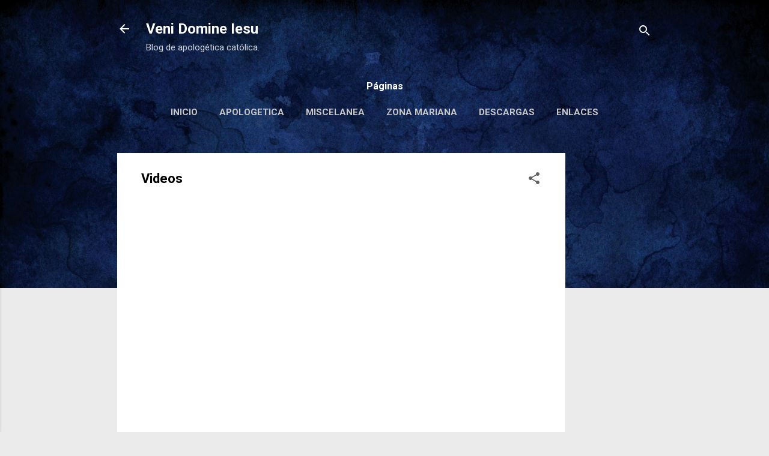

--- FILE ---
content_type: text/html; charset=UTF-8
request_url: https://conocetufe.blogspot.com/p/videos.html
body_size: 23682
content:
<!DOCTYPE html>
<html dir='ltr' lang='es'>
<head>
<meta content='width=device-width, initial-scale=1' name='viewport'/>
<title>Videos</title>
<meta content='text/html; charset=UTF-8' http-equiv='Content-Type'/>
<!-- Chrome, Firefox OS and Opera -->
<meta content='#ebebeb' name='theme-color'/>
<!-- Windows Phone -->
<meta content='#ebebeb' name='msapplication-navbutton-color'/>
<meta content='blogger' name='generator'/>
<link href='https://conocetufe.blogspot.com/favicon.ico' rel='icon' type='image/x-icon'/>
<link href='http://conocetufe.blogspot.com/p/videos.html' rel='canonical'/>
<link rel="alternate" type="application/atom+xml" title="Veni Domine Iesu - Atom" href="https://conocetufe.blogspot.com/feeds/posts/default" />
<link rel="alternate" type="application/rss+xml" title="Veni Domine Iesu - RSS" href="https://conocetufe.blogspot.com/feeds/posts/default?alt=rss" />
<link rel="service.post" type="application/atom+xml" title="Veni Domine Iesu - Atom" href="https://www.blogger.com/feeds/5368164713773913370/posts/default" />
<!--Can't find substitution for tag [blog.ieCssRetrofitLinks]-->
<meta content='http://conocetufe.blogspot.com/p/videos.html' property='og:url'/>
<meta content='Videos' property='og:title'/>
<meta content='    Get the &amp;amp;amp;amp;amp;amp;amp;amp;amp;amp;amp;amp;amp;amp;amp;amp;amp;amp;amp;amp;amp;lt;a href=&quot;http://www.widgetbox.com/i/b02efdae-...' property='og:description'/>
<style type='text/css'>@font-face{font-family:'Roboto';font-style:italic;font-weight:300;font-stretch:100%;font-display:swap;src:url(//fonts.gstatic.com/s/roboto/v50/KFOKCnqEu92Fr1Mu53ZEC9_Vu3r1gIhOszmOClHrs6ljXfMMLt_QuAX-k3Yi128m0kN2.woff2)format('woff2');unicode-range:U+0460-052F,U+1C80-1C8A,U+20B4,U+2DE0-2DFF,U+A640-A69F,U+FE2E-FE2F;}@font-face{font-family:'Roboto';font-style:italic;font-weight:300;font-stretch:100%;font-display:swap;src:url(//fonts.gstatic.com/s/roboto/v50/KFOKCnqEu92Fr1Mu53ZEC9_Vu3r1gIhOszmOClHrs6ljXfMMLt_QuAz-k3Yi128m0kN2.woff2)format('woff2');unicode-range:U+0301,U+0400-045F,U+0490-0491,U+04B0-04B1,U+2116;}@font-face{font-family:'Roboto';font-style:italic;font-weight:300;font-stretch:100%;font-display:swap;src:url(//fonts.gstatic.com/s/roboto/v50/KFOKCnqEu92Fr1Mu53ZEC9_Vu3r1gIhOszmOClHrs6ljXfMMLt_QuAT-k3Yi128m0kN2.woff2)format('woff2');unicode-range:U+1F00-1FFF;}@font-face{font-family:'Roboto';font-style:italic;font-weight:300;font-stretch:100%;font-display:swap;src:url(//fonts.gstatic.com/s/roboto/v50/KFOKCnqEu92Fr1Mu53ZEC9_Vu3r1gIhOszmOClHrs6ljXfMMLt_QuAv-k3Yi128m0kN2.woff2)format('woff2');unicode-range:U+0370-0377,U+037A-037F,U+0384-038A,U+038C,U+038E-03A1,U+03A3-03FF;}@font-face{font-family:'Roboto';font-style:italic;font-weight:300;font-stretch:100%;font-display:swap;src:url(//fonts.gstatic.com/s/roboto/v50/KFOKCnqEu92Fr1Mu53ZEC9_Vu3r1gIhOszmOClHrs6ljXfMMLt_QuHT-k3Yi128m0kN2.woff2)format('woff2');unicode-range:U+0302-0303,U+0305,U+0307-0308,U+0310,U+0312,U+0315,U+031A,U+0326-0327,U+032C,U+032F-0330,U+0332-0333,U+0338,U+033A,U+0346,U+034D,U+0391-03A1,U+03A3-03A9,U+03B1-03C9,U+03D1,U+03D5-03D6,U+03F0-03F1,U+03F4-03F5,U+2016-2017,U+2034-2038,U+203C,U+2040,U+2043,U+2047,U+2050,U+2057,U+205F,U+2070-2071,U+2074-208E,U+2090-209C,U+20D0-20DC,U+20E1,U+20E5-20EF,U+2100-2112,U+2114-2115,U+2117-2121,U+2123-214F,U+2190,U+2192,U+2194-21AE,U+21B0-21E5,U+21F1-21F2,U+21F4-2211,U+2213-2214,U+2216-22FF,U+2308-230B,U+2310,U+2319,U+231C-2321,U+2336-237A,U+237C,U+2395,U+239B-23B7,U+23D0,U+23DC-23E1,U+2474-2475,U+25AF,U+25B3,U+25B7,U+25BD,U+25C1,U+25CA,U+25CC,U+25FB,U+266D-266F,U+27C0-27FF,U+2900-2AFF,U+2B0E-2B11,U+2B30-2B4C,U+2BFE,U+3030,U+FF5B,U+FF5D,U+1D400-1D7FF,U+1EE00-1EEFF;}@font-face{font-family:'Roboto';font-style:italic;font-weight:300;font-stretch:100%;font-display:swap;src:url(//fonts.gstatic.com/s/roboto/v50/KFOKCnqEu92Fr1Mu53ZEC9_Vu3r1gIhOszmOClHrs6ljXfMMLt_QuGb-k3Yi128m0kN2.woff2)format('woff2');unicode-range:U+0001-000C,U+000E-001F,U+007F-009F,U+20DD-20E0,U+20E2-20E4,U+2150-218F,U+2190,U+2192,U+2194-2199,U+21AF,U+21E6-21F0,U+21F3,U+2218-2219,U+2299,U+22C4-22C6,U+2300-243F,U+2440-244A,U+2460-24FF,U+25A0-27BF,U+2800-28FF,U+2921-2922,U+2981,U+29BF,U+29EB,U+2B00-2BFF,U+4DC0-4DFF,U+FFF9-FFFB,U+10140-1018E,U+10190-1019C,U+101A0,U+101D0-101FD,U+102E0-102FB,U+10E60-10E7E,U+1D2C0-1D2D3,U+1D2E0-1D37F,U+1F000-1F0FF,U+1F100-1F1AD,U+1F1E6-1F1FF,U+1F30D-1F30F,U+1F315,U+1F31C,U+1F31E,U+1F320-1F32C,U+1F336,U+1F378,U+1F37D,U+1F382,U+1F393-1F39F,U+1F3A7-1F3A8,U+1F3AC-1F3AF,U+1F3C2,U+1F3C4-1F3C6,U+1F3CA-1F3CE,U+1F3D4-1F3E0,U+1F3ED,U+1F3F1-1F3F3,U+1F3F5-1F3F7,U+1F408,U+1F415,U+1F41F,U+1F426,U+1F43F,U+1F441-1F442,U+1F444,U+1F446-1F449,U+1F44C-1F44E,U+1F453,U+1F46A,U+1F47D,U+1F4A3,U+1F4B0,U+1F4B3,U+1F4B9,U+1F4BB,U+1F4BF,U+1F4C8-1F4CB,U+1F4D6,U+1F4DA,U+1F4DF,U+1F4E3-1F4E6,U+1F4EA-1F4ED,U+1F4F7,U+1F4F9-1F4FB,U+1F4FD-1F4FE,U+1F503,U+1F507-1F50B,U+1F50D,U+1F512-1F513,U+1F53E-1F54A,U+1F54F-1F5FA,U+1F610,U+1F650-1F67F,U+1F687,U+1F68D,U+1F691,U+1F694,U+1F698,U+1F6AD,U+1F6B2,U+1F6B9-1F6BA,U+1F6BC,U+1F6C6-1F6CF,U+1F6D3-1F6D7,U+1F6E0-1F6EA,U+1F6F0-1F6F3,U+1F6F7-1F6FC,U+1F700-1F7FF,U+1F800-1F80B,U+1F810-1F847,U+1F850-1F859,U+1F860-1F887,U+1F890-1F8AD,U+1F8B0-1F8BB,U+1F8C0-1F8C1,U+1F900-1F90B,U+1F93B,U+1F946,U+1F984,U+1F996,U+1F9E9,U+1FA00-1FA6F,U+1FA70-1FA7C,U+1FA80-1FA89,U+1FA8F-1FAC6,U+1FACE-1FADC,U+1FADF-1FAE9,U+1FAF0-1FAF8,U+1FB00-1FBFF;}@font-face{font-family:'Roboto';font-style:italic;font-weight:300;font-stretch:100%;font-display:swap;src:url(//fonts.gstatic.com/s/roboto/v50/KFOKCnqEu92Fr1Mu53ZEC9_Vu3r1gIhOszmOClHrs6ljXfMMLt_QuAf-k3Yi128m0kN2.woff2)format('woff2');unicode-range:U+0102-0103,U+0110-0111,U+0128-0129,U+0168-0169,U+01A0-01A1,U+01AF-01B0,U+0300-0301,U+0303-0304,U+0308-0309,U+0323,U+0329,U+1EA0-1EF9,U+20AB;}@font-face{font-family:'Roboto';font-style:italic;font-weight:300;font-stretch:100%;font-display:swap;src:url(//fonts.gstatic.com/s/roboto/v50/KFOKCnqEu92Fr1Mu53ZEC9_Vu3r1gIhOszmOClHrs6ljXfMMLt_QuAb-k3Yi128m0kN2.woff2)format('woff2');unicode-range:U+0100-02BA,U+02BD-02C5,U+02C7-02CC,U+02CE-02D7,U+02DD-02FF,U+0304,U+0308,U+0329,U+1D00-1DBF,U+1E00-1E9F,U+1EF2-1EFF,U+2020,U+20A0-20AB,U+20AD-20C0,U+2113,U+2C60-2C7F,U+A720-A7FF;}@font-face{font-family:'Roboto';font-style:italic;font-weight:300;font-stretch:100%;font-display:swap;src:url(//fonts.gstatic.com/s/roboto/v50/KFOKCnqEu92Fr1Mu53ZEC9_Vu3r1gIhOszmOClHrs6ljXfMMLt_QuAj-k3Yi128m0g.woff2)format('woff2');unicode-range:U+0000-00FF,U+0131,U+0152-0153,U+02BB-02BC,U+02C6,U+02DA,U+02DC,U+0304,U+0308,U+0329,U+2000-206F,U+20AC,U+2122,U+2191,U+2193,U+2212,U+2215,U+FEFF,U+FFFD;}@font-face{font-family:'Roboto';font-style:normal;font-weight:400;font-stretch:100%;font-display:swap;src:url(//fonts.gstatic.com/s/roboto/v50/KFO7CnqEu92Fr1ME7kSn66aGLdTylUAMa3GUBHMdazTgWw.woff2)format('woff2');unicode-range:U+0460-052F,U+1C80-1C8A,U+20B4,U+2DE0-2DFF,U+A640-A69F,U+FE2E-FE2F;}@font-face{font-family:'Roboto';font-style:normal;font-weight:400;font-stretch:100%;font-display:swap;src:url(//fonts.gstatic.com/s/roboto/v50/KFO7CnqEu92Fr1ME7kSn66aGLdTylUAMa3iUBHMdazTgWw.woff2)format('woff2');unicode-range:U+0301,U+0400-045F,U+0490-0491,U+04B0-04B1,U+2116;}@font-face{font-family:'Roboto';font-style:normal;font-weight:400;font-stretch:100%;font-display:swap;src:url(//fonts.gstatic.com/s/roboto/v50/KFO7CnqEu92Fr1ME7kSn66aGLdTylUAMa3CUBHMdazTgWw.woff2)format('woff2');unicode-range:U+1F00-1FFF;}@font-face{font-family:'Roboto';font-style:normal;font-weight:400;font-stretch:100%;font-display:swap;src:url(//fonts.gstatic.com/s/roboto/v50/KFO7CnqEu92Fr1ME7kSn66aGLdTylUAMa3-UBHMdazTgWw.woff2)format('woff2');unicode-range:U+0370-0377,U+037A-037F,U+0384-038A,U+038C,U+038E-03A1,U+03A3-03FF;}@font-face{font-family:'Roboto';font-style:normal;font-weight:400;font-stretch:100%;font-display:swap;src:url(//fonts.gstatic.com/s/roboto/v50/KFO7CnqEu92Fr1ME7kSn66aGLdTylUAMawCUBHMdazTgWw.woff2)format('woff2');unicode-range:U+0302-0303,U+0305,U+0307-0308,U+0310,U+0312,U+0315,U+031A,U+0326-0327,U+032C,U+032F-0330,U+0332-0333,U+0338,U+033A,U+0346,U+034D,U+0391-03A1,U+03A3-03A9,U+03B1-03C9,U+03D1,U+03D5-03D6,U+03F0-03F1,U+03F4-03F5,U+2016-2017,U+2034-2038,U+203C,U+2040,U+2043,U+2047,U+2050,U+2057,U+205F,U+2070-2071,U+2074-208E,U+2090-209C,U+20D0-20DC,U+20E1,U+20E5-20EF,U+2100-2112,U+2114-2115,U+2117-2121,U+2123-214F,U+2190,U+2192,U+2194-21AE,U+21B0-21E5,U+21F1-21F2,U+21F4-2211,U+2213-2214,U+2216-22FF,U+2308-230B,U+2310,U+2319,U+231C-2321,U+2336-237A,U+237C,U+2395,U+239B-23B7,U+23D0,U+23DC-23E1,U+2474-2475,U+25AF,U+25B3,U+25B7,U+25BD,U+25C1,U+25CA,U+25CC,U+25FB,U+266D-266F,U+27C0-27FF,U+2900-2AFF,U+2B0E-2B11,U+2B30-2B4C,U+2BFE,U+3030,U+FF5B,U+FF5D,U+1D400-1D7FF,U+1EE00-1EEFF;}@font-face{font-family:'Roboto';font-style:normal;font-weight:400;font-stretch:100%;font-display:swap;src:url(//fonts.gstatic.com/s/roboto/v50/KFO7CnqEu92Fr1ME7kSn66aGLdTylUAMaxKUBHMdazTgWw.woff2)format('woff2');unicode-range:U+0001-000C,U+000E-001F,U+007F-009F,U+20DD-20E0,U+20E2-20E4,U+2150-218F,U+2190,U+2192,U+2194-2199,U+21AF,U+21E6-21F0,U+21F3,U+2218-2219,U+2299,U+22C4-22C6,U+2300-243F,U+2440-244A,U+2460-24FF,U+25A0-27BF,U+2800-28FF,U+2921-2922,U+2981,U+29BF,U+29EB,U+2B00-2BFF,U+4DC0-4DFF,U+FFF9-FFFB,U+10140-1018E,U+10190-1019C,U+101A0,U+101D0-101FD,U+102E0-102FB,U+10E60-10E7E,U+1D2C0-1D2D3,U+1D2E0-1D37F,U+1F000-1F0FF,U+1F100-1F1AD,U+1F1E6-1F1FF,U+1F30D-1F30F,U+1F315,U+1F31C,U+1F31E,U+1F320-1F32C,U+1F336,U+1F378,U+1F37D,U+1F382,U+1F393-1F39F,U+1F3A7-1F3A8,U+1F3AC-1F3AF,U+1F3C2,U+1F3C4-1F3C6,U+1F3CA-1F3CE,U+1F3D4-1F3E0,U+1F3ED,U+1F3F1-1F3F3,U+1F3F5-1F3F7,U+1F408,U+1F415,U+1F41F,U+1F426,U+1F43F,U+1F441-1F442,U+1F444,U+1F446-1F449,U+1F44C-1F44E,U+1F453,U+1F46A,U+1F47D,U+1F4A3,U+1F4B0,U+1F4B3,U+1F4B9,U+1F4BB,U+1F4BF,U+1F4C8-1F4CB,U+1F4D6,U+1F4DA,U+1F4DF,U+1F4E3-1F4E6,U+1F4EA-1F4ED,U+1F4F7,U+1F4F9-1F4FB,U+1F4FD-1F4FE,U+1F503,U+1F507-1F50B,U+1F50D,U+1F512-1F513,U+1F53E-1F54A,U+1F54F-1F5FA,U+1F610,U+1F650-1F67F,U+1F687,U+1F68D,U+1F691,U+1F694,U+1F698,U+1F6AD,U+1F6B2,U+1F6B9-1F6BA,U+1F6BC,U+1F6C6-1F6CF,U+1F6D3-1F6D7,U+1F6E0-1F6EA,U+1F6F0-1F6F3,U+1F6F7-1F6FC,U+1F700-1F7FF,U+1F800-1F80B,U+1F810-1F847,U+1F850-1F859,U+1F860-1F887,U+1F890-1F8AD,U+1F8B0-1F8BB,U+1F8C0-1F8C1,U+1F900-1F90B,U+1F93B,U+1F946,U+1F984,U+1F996,U+1F9E9,U+1FA00-1FA6F,U+1FA70-1FA7C,U+1FA80-1FA89,U+1FA8F-1FAC6,U+1FACE-1FADC,U+1FADF-1FAE9,U+1FAF0-1FAF8,U+1FB00-1FBFF;}@font-face{font-family:'Roboto';font-style:normal;font-weight:400;font-stretch:100%;font-display:swap;src:url(//fonts.gstatic.com/s/roboto/v50/KFO7CnqEu92Fr1ME7kSn66aGLdTylUAMa3OUBHMdazTgWw.woff2)format('woff2');unicode-range:U+0102-0103,U+0110-0111,U+0128-0129,U+0168-0169,U+01A0-01A1,U+01AF-01B0,U+0300-0301,U+0303-0304,U+0308-0309,U+0323,U+0329,U+1EA0-1EF9,U+20AB;}@font-face{font-family:'Roboto';font-style:normal;font-weight:400;font-stretch:100%;font-display:swap;src:url(//fonts.gstatic.com/s/roboto/v50/KFO7CnqEu92Fr1ME7kSn66aGLdTylUAMa3KUBHMdazTgWw.woff2)format('woff2');unicode-range:U+0100-02BA,U+02BD-02C5,U+02C7-02CC,U+02CE-02D7,U+02DD-02FF,U+0304,U+0308,U+0329,U+1D00-1DBF,U+1E00-1E9F,U+1EF2-1EFF,U+2020,U+20A0-20AB,U+20AD-20C0,U+2113,U+2C60-2C7F,U+A720-A7FF;}@font-face{font-family:'Roboto';font-style:normal;font-weight:400;font-stretch:100%;font-display:swap;src:url(//fonts.gstatic.com/s/roboto/v50/KFO7CnqEu92Fr1ME7kSn66aGLdTylUAMa3yUBHMdazQ.woff2)format('woff2');unicode-range:U+0000-00FF,U+0131,U+0152-0153,U+02BB-02BC,U+02C6,U+02DA,U+02DC,U+0304,U+0308,U+0329,U+2000-206F,U+20AC,U+2122,U+2191,U+2193,U+2212,U+2215,U+FEFF,U+FFFD;}@font-face{font-family:'Roboto';font-style:normal;font-weight:700;font-stretch:100%;font-display:swap;src:url(//fonts.gstatic.com/s/roboto/v50/KFO7CnqEu92Fr1ME7kSn66aGLdTylUAMa3GUBHMdazTgWw.woff2)format('woff2');unicode-range:U+0460-052F,U+1C80-1C8A,U+20B4,U+2DE0-2DFF,U+A640-A69F,U+FE2E-FE2F;}@font-face{font-family:'Roboto';font-style:normal;font-weight:700;font-stretch:100%;font-display:swap;src:url(//fonts.gstatic.com/s/roboto/v50/KFO7CnqEu92Fr1ME7kSn66aGLdTylUAMa3iUBHMdazTgWw.woff2)format('woff2');unicode-range:U+0301,U+0400-045F,U+0490-0491,U+04B0-04B1,U+2116;}@font-face{font-family:'Roboto';font-style:normal;font-weight:700;font-stretch:100%;font-display:swap;src:url(//fonts.gstatic.com/s/roboto/v50/KFO7CnqEu92Fr1ME7kSn66aGLdTylUAMa3CUBHMdazTgWw.woff2)format('woff2');unicode-range:U+1F00-1FFF;}@font-face{font-family:'Roboto';font-style:normal;font-weight:700;font-stretch:100%;font-display:swap;src:url(//fonts.gstatic.com/s/roboto/v50/KFO7CnqEu92Fr1ME7kSn66aGLdTylUAMa3-UBHMdazTgWw.woff2)format('woff2');unicode-range:U+0370-0377,U+037A-037F,U+0384-038A,U+038C,U+038E-03A1,U+03A3-03FF;}@font-face{font-family:'Roboto';font-style:normal;font-weight:700;font-stretch:100%;font-display:swap;src:url(//fonts.gstatic.com/s/roboto/v50/KFO7CnqEu92Fr1ME7kSn66aGLdTylUAMawCUBHMdazTgWw.woff2)format('woff2');unicode-range:U+0302-0303,U+0305,U+0307-0308,U+0310,U+0312,U+0315,U+031A,U+0326-0327,U+032C,U+032F-0330,U+0332-0333,U+0338,U+033A,U+0346,U+034D,U+0391-03A1,U+03A3-03A9,U+03B1-03C9,U+03D1,U+03D5-03D6,U+03F0-03F1,U+03F4-03F5,U+2016-2017,U+2034-2038,U+203C,U+2040,U+2043,U+2047,U+2050,U+2057,U+205F,U+2070-2071,U+2074-208E,U+2090-209C,U+20D0-20DC,U+20E1,U+20E5-20EF,U+2100-2112,U+2114-2115,U+2117-2121,U+2123-214F,U+2190,U+2192,U+2194-21AE,U+21B0-21E5,U+21F1-21F2,U+21F4-2211,U+2213-2214,U+2216-22FF,U+2308-230B,U+2310,U+2319,U+231C-2321,U+2336-237A,U+237C,U+2395,U+239B-23B7,U+23D0,U+23DC-23E1,U+2474-2475,U+25AF,U+25B3,U+25B7,U+25BD,U+25C1,U+25CA,U+25CC,U+25FB,U+266D-266F,U+27C0-27FF,U+2900-2AFF,U+2B0E-2B11,U+2B30-2B4C,U+2BFE,U+3030,U+FF5B,U+FF5D,U+1D400-1D7FF,U+1EE00-1EEFF;}@font-face{font-family:'Roboto';font-style:normal;font-weight:700;font-stretch:100%;font-display:swap;src:url(//fonts.gstatic.com/s/roboto/v50/KFO7CnqEu92Fr1ME7kSn66aGLdTylUAMaxKUBHMdazTgWw.woff2)format('woff2');unicode-range:U+0001-000C,U+000E-001F,U+007F-009F,U+20DD-20E0,U+20E2-20E4,U+2150-218F,U+2190,U+2192,U+2194-2199,U+21AF,U+21E6-21F0,U+21F3,U+2218-2219,U+2299,U+22C4-22C6,U+2300-243F,U+2440-244A,U+2460-24FF,U+25A0-27BF,U+2800-28FF,U+2921-2922,U+2981,U+29BF,U+29EB,U+2B00-2BFF,U+4DC0-4DFF,U+FFF9-FFFB,U+10140-1018E,U+10190-1019C,U+101A0,U+101D0-101FD,U+102E0-102FB,U+10E60-10E7E,U+1D2C0-1D2D3,U+1D2E0-1D37F,U+1F000-1F0FF,U+1F100-1F1AD,U+1F1E6-1F1FF,U+1F30D-1F30F,U+1F315,U+1F31C,U+1F31E,U+1F320-1F32C,U+1F336,U+1F378,U+1F37D,U+1F382,U+1F393-1F39F,U+1F3A7-1F3A8,U+1F3AC-1F3AF,U+1F3C2,U+1F3C4-1F3C6,U+1F3CA-1F3CE,U+1F3D4-1F3E0,U+1F3ED,U+1F3F1-1F3F3,U+1F3F5-1F3F7,U+1F408,U+1F415,U+1F41F,U+1F426,U+1F43F,U+1F441-1F442,U+1F444,U+1F446-1F449,U+1F44C-1F44E,U+1F453,U+1F46A,U+1F47D,U+1F4A3,U+1F4B0,U+1F4B3,U+1F4B9,U+1F4BB,U+1F4BF,U+1F4C8-1F4CB,U+1F4D6,U+1F4DA,U+1F4DF,U+1F4E3-1F4E6,U+1F4EA-1F4ED,U+1F4F7,U+1F4F9-1F4FB,U+1F4FD-1F4FE,U+1F503,U+1F507-1F50B,U+1F50D,U+1F512-1F513,U+1F53E-1F54A,U+1F54F-1F5FA,U+1F610,U+1F650-1F67F,U+1F687,U+1F68D,U+1F691,U+1F694,U+1F698,U+1F6AD,U+1F6B2,U+1F6B9-1F6BA,U+1F6BC,U+1F6C6-1F6CF,U+1F6D3-1F6D7,U+1F6E0-1F6EA,U+1F6F0-1F6F3,U+1F6F7-1F6FC,U+1F700-1F7FF,U+1F800-1F80B,U+1F810-1F847,U+1F850-1F859,U+1F860-1F887,U+1F890-1F8AD,U+1F8B0-1F8BB,U+1F8C0-1F8C1,U+1F900-1F90B,U+1F93B,U+1F946,U+1F984,U+1F996,U+1F9E9,U+1FA00-1FA6F,U+1FA70-1FA7C,U+1FA80-1FA89,U+1FA8F-1FAC6,U+1FACE-1FADC,U+1FADF-1FAE9,U+1FAF0-1FAF8,U+1FB00-1FBFF;}@font-face{font-family:'Roboto';font-style:normal;font-weight:700;font-stretch:100%;font-display:swap;src:url(//fonts.gstatic.com/s/roboto/v50/KFO7CnqEu92Fr1ME7kSn66aGLdTylUAMa3OUBHMdazTgWw.woff2)format('woff2');unicode-range:U+0102-0103,U+0110-0111,U+0128-0129,U+0168-0169,U+01A0-01A1,U+01AF-01B0,U+0300-0301,U+0303-0304,U+0308-0309,U+0323,U+0329,U+1EA0-1EF9,U+20AB;}@font-face{font-family:'Roboto';font-style:normal;font-weight:700;font-stretch:100%;font-display:swap;src:url(//fonts.gstatic.com/s/roboto/v50/KFO7CnqEu92Fr1ME7kSn66aGLdTylUAMa3KUBHMdazTgWw.woff2)format('woff2');unicode-range:U+0100-02BA,U+02BD-02C5,U+02C7-02CC,U+02CE-02D7,U+02DD-02FF,U+0304,U+0308,U+0329,U+1D00-1DBF,U+1E00-1E9F,U+1EF2-1EFF,U+2020,U+20A0-20AB,U+20AD-20C0,U+2113,U+2C60-2C7F,U+A720-A7FF;}@font-face{font-family:'Roboto';font-style:normal;font-weight:700;font-stretch:100%;font-display:swap;src:url(//fonts.gstatic.com/s/roboto/v50/KFO7CnqEu92Fr1ME7kSn66aGLdTylUAMa3yUBHMdazQ.woff2)format('woff2');unicode-range:U+0000-00FF,U+0131,U+0152-0153,U+02BB-02BC,U+02C6,U+02DA,U+02DC,U+0304,U+0308,U+0329,U+2000-206F,U+20AC,U+2122,U+2191,U+2193,U+2212,U+2215,U+FEFF,U+FFFD;}</style>
<style id='page-skin-1' type='text/css'><!--
/*! normalize.css v3.0.1 | MIT License | git.io/normalize */html{font-family:sans-serif;-ms-text-size-adjust:100%;-webkit-text-size-adjust:100%}body{margin:0}article,aside,details,figcaption,figure,footer,header,hgroup,main,nav,section,summary{display:block}audio,canvas,progress,video{display:inline-block;vertical-align:baseline}audio:not([controls]){display:none;height:0}[hidden],template{display:none}a{background:transparent}a:active,a:hover{outline:0}abbr[title]{border-bottom:1px dotted}b,strong{font-weight:bold}dfn{font-style:italic}h1{font-size:2em;margin:.67em 0}mark{background:#ff0;color:#000}small{font-size:80%}sub,sup{font-size:75%;line-height:0;position:relative;vertical-align:baseline}sup{top:-0.5em}sub{bottom:-0.25em}img{border:0}svg:not(:root){overflow:hidden}figure{margin:1em 40px}hr{-moz-box-sizing:content-box;box-sizing:content-box;height:0}pre{overflow:auto}code,kbd,pre,samp{font-family:monospace,monospace;font-size:1em}button,input,optgroup,select,textarea{color:inherit;font:inherit;margin:0}button{overflow:visible}button,select{text-transform:none}button,html input[type="button"],input[type="reset"],input[type="submit"]{-webkit-appearance:button;cursor:pointer}button[disabled],html input[disabled]{cursor:default}button::-moz-focus-inner,input::-moz-focus-inner{border:0;padding:0}input{line-height:normal}input[type="checkbox"],input[type="radio"]{box-sizing:border-box;padding:0}input[type="number"]::-webkit-inner-spin-button,input[type="number"]::-webkit-outer-spin-button{height:auto}input[type="search"]{-webkit-appearance:textfield;-moz-box-sizing:content-box;-webkit-box-sizing:content-box;box-sizing:content-box}input[type="search"]::-webkit-search-cancel-button,input[type="search"]::-webkit-search-decoration{-webkit-appearance:none}fieldset{border:1px solid #c0c0c0;margin:0 2px;padding:.35em .625em .75em}legend{border:0;padding:0}textarea{overflow:auto}optgroup{font-weight:bold}table{border-collapse:collapse;border-spacing:0}td,th{padding:0}
/*!************************************************
* Blogger Template Style
* Name: Contempo
**************************************************/
body{
overflow-wrap:break-word;
word-break:break-word;
word-wrap:break-word
}
.hidden{
display:none
}
.invisible{
visibility:hidden
}
.container::after,.float-container::after{
clear:both;
content:"";
display:table
}
.clearboth{
clear:both
}
#comments .comment .comment-actions,.subscribe-popup .FollowByEmail .follow-by-email-submit,.widget.Profile .profile-link,.widget.Profile .profile-link.visit-profile{
background:0 0;
border:0;
box-shadow:none;
color:#0e65f2;
cursor:pointer;
font-size:14px;
font-weight:700;
outline:0;
text-decoration:none;
text-transform:uppercase;
width:auto
}
.dim-overlay{
background-color:rgba(0,0,0,.54);
height:100vh;
left:0;
position:fixed;
top:0;
width:100%
}
#sharing-dim-overlay{
background-color:transparent
}
input::-ms-clear{
display:none
}
.blogger-logo,.svg-icon-24.blogger-logo{
fill:#ff9800;
opacity:1
}
.loading-spinner-large{
-webkit-animation:mspin-rotate 1.568s infinite linear;
animation:mspin-rotate 1.568s infinite linear;
height:48px;
overflow:hidden;
position:absolute;
width:48px;
z-index:200
}
.loading-spinner-large>div{
-webkit-animation:mspin-revrot 5332ms infinite steps(4);
animation:mspin-revrot 5332ms infinite steps(4)
}
.loading-spinner-large>div>div{
-webkit-animation:mspin-singlecolor-large-film 1333ms infinite steps(81);
animation:mspin-singlecolor-large-film 1333ms infinite steps(81);
background-size:100%;
height:48px;
width:3888px
}
.mspin-black-large>div>div,.mspin-grey_54-large>div>div{
background-image:url(https://www.blogblog.com/indie/mspin_black_large.svg)
}
.mspin-white-large>div>div{
background-image:url(https://www.blogblog.com/indie/mspin_white_large.svg)
}
.mspin-grey_54-large{
opacity:.54
}
@-webkit-keyframes mspin-singlecolor-large-film{
from{
-webkit-transform:translateX(0);
transform:translateX(0)
}
to{
-webkit-transform:translateX(-3888px);
transform:translateX(-3888px)
}
}
@keyframes mspin-singlecolor-large-film{
from{
-webkit-transform:translateX(0);
transform:translateX(0)
}
to{
-webkit-transform:translateX(-3888px);
transform:translateX(-3888px)
}
}
@-webkit-keyframes mspin-rotate{
from{
-webkit-transform:rotate(0);
transform:rotate(0)
}
to{
-webkit-transform:rotate(360deg);
transform:rotate(360deg)
}
}
@keyframes mspin-rotate{
from{
-webkit-transform:rotate(0);
transform:rotate(0)
}
to{
-webkit-transform:rotate(360deg);
transform:rotate(360deg)
}
}
@-webkit-keyframes mspin-revrot{
from{
-webkit-transform:rotate(0);
transform:rotate(0)
}
to{
-webkit-transform:rotate(-360deg);
transform:rotate(-360deg)
}
}
@keyframes mspin-revrot{
from{
-webkit-transform:rotate(0);
transform:rotate(0)
}
to{
-webkit-transform:rotate(-360deg);
transform:rotate(-360deg)
}
}
.skip-navigation{
background-color:#fff;
box-sizing:border-box;
color:#000;
display:block;
height:0;
left:0;
line-height:50px;
overflow:hidden;
padding-top:0;
position:fixed;
text-align:center;
top:0;
-webkit-transition:box-shadow .3s,height .3s,padding-top .3s;
transition:box-shadow .3s,height .3s,padding-top .3s;
width:100%;
z-index:900
}
.skip-navigation:focus{
box-shadow:0 4px 5px 0 rgba(0,0,0,.14),0 1px 10px 0 rgba(0,0,0,.12),0 2px 4px -1px rgba(0,0,0,.2);
height:50px
}
#main{
outline:0
}
.main-heading{
position:absolute;
clip:rect(1px,1px,1px,1px);
padding:0;
border:0;
height:1px;
width:1px;
overflow:hidden
}
.Attribution{
margin-top:1em;
text-align:center
}
.Attribution .blogger img,.Attribution .blogger svg{
vertical-align:bottom
}
.Attribution .blogger img{
margin-right:.5em
}
.Attribution div{
line-height:24px;
margin-top:.5em
}
.Attribution .copyright,.Attribution .image-attribution{
font-size:.7em;
margin-top:1.5em
}
.BLOG_mobile_video_class{
display:none
}
.bg-photo{
background-attachment:scroll!important
}
body .CSS_LIGHTBOX{
z-index:900
}
.extendable .show-less,.extendable .show-more{
border-color:#0e65f2;
color:#0e65f2;
margin-top:8px
}
.extendable .show-less.hidden,.extendable .show-more.hidden{
display:none
}
.inline-ad{
display:none;
max-width:100%;
overflow:hidden
}
.adsbygoogle{
display:block
}
#cookieChoiceInfo{
bottom:0;
top:auto
}
iframe.b-hbp-video{
border:0
}
.post-body img{
max-width:100%
}
.post-body iframe{
max-width:100%
}
.post-body a[imageanchor="1"]{
display:inline-block
}
.byline{
margin-right:1em
}
.byline:last-child{
margin-right:0
}
.link-copied-dialog{
max-width:520px;
outline:0
}
.link-copied-dialog .modal-dialog-buttons{
margin-top:8px
}
.link-copied-dialog .goog-buttonset-default{
background:0 0;
border:0
}
.link-copied-dialog .goog-buttonset-default:focus{
outline:0
}
.paging-control-container{
margin-bottom:16px
}
.paging-control-container .paging-control{
display:inline-block
}
.paging-control-container .comment-range-text::after,.paging-control-container .paging-control{
color:#0e65f2
}
.paging-control-container .comment-range-text,.paging-control-container .paging-control{
margin-right:8px
}
.paging-control-container .comment-range-text::after,.paging-control-container .paging-control::after{
content:"\b7";
cursor:default;
padding-left:8px;
pointer-events:none
}
.paging-control-container .comment-range-text:last-child::after,.paging-control-container .paging-control:last-child::after{
content:none
}
.byline.reactions iframe{
height:20px
}
.b-notification{
color:#000;
background-color:#fff;
border-bottom:solid 1px #000;
box-sizing:border-box;
padding:16px 32px;
text-align:center
}
.b-notification.visible{
-webkit-transition:margin-top .3s cubic-bezier(.4,0,.2,1);
transition:margin-top .3s cubic-bezier(.4,0,.2,1)
}
.b-notification.invisible{
position:absolute
}
.b-notification-close{
position:absolute;
right:8px;
top:8px
}
.no-posts-message{
line-height:40px;
text-align:center
}
@media screen and (max-width:800px){
body.item-view .post-body a[imageanchor="1"][style*="float: left;"],body.item-view .post-body a[imageanchor="1"][style*="float: right;"]{
float:none!important;
clear:none!important
}
body.item-view .post-body a[imageanchor="1"] img{
display:block;
height:auto;
margin:0 auto
}
body.item-view .post-body>.separator:first-child>a[imageanchor="1"]:first-child{
margin-top:20px
}
.post-body a[imageanchor]{
display:block
}
body.item-view .post-body a[imageanchor="1"]{
margin-left:0!important;
margin-right:0!important
}
body.item-view .post-body a[imageanchor="1"]+a[imageanchor="1"]{
margin-top:16px
}
}
.item-control{
display:none
}
#comments{
border-top:1px dashed rgba(0,0,0,.54);
margin-top:20px;
padding:20px
}
#comments .comment-thread ol{
margin:0;
padding-left:0;
padding-left:0
}
#comments .comment .comment-replybox-single,#comments .comment-thread .comment-replies{
margin-left:60px
}
#comments .comment-thread .thread-count{
display:none
}
#comments .comment{
list-style-type:none;
padding:0 0 30px;
position:relative
}
#comments .comment .comment{
padding-bottom:8px
}
.comment .avatar-image-container{
position:absolute
}
.comment .avatar-image-container img{
border-radius:50%
}
.avatar-image-container svg,.comment .avatar-image-container .avatar-icon{
border-radius:50%;
border:solid 1px #606060;
box-sizing:border-box;
fill:#606060;
height:35px;
margin:0;
padding:7px;
width:35px
}
.comment .comment-block{
margin-top:10px;
margin-left:60px;
padding-bottom:0
}
#comments .comment-author-header-wrapper{
margin-left:40px
}
#comments .comment .thread-expanded .comment-block{
padding-bottom:20px
}
#comments .comment .comment-header .user,#comments .comment .comment-header .user a{
color:#000000;
font-style:normal;
font-weight:700
}
#comments .comment .comment-actions{
bottom:0;
margin-bottom:15px;
position:absolute
}
#comments .comment .comment-actions>*{
margin-right:8px
}
#comments .comment .comment-header .datetime{
bottom:0;
color:rgba(0,0,0,.54);
display:inline-block;
font-size:13px;
font-style:italic;
margin-left:8px
}
#comments .comment .comment-footer .comment-timestamp a,#comments .comment .comment-header .datetime a{
color:rgba(0,0,0,.54)
}
#comments .comment .comment-content,.comment .comment-body{
margin-top:12px;
word-break:break-word
}
.comment-body{
margin-bottom:12px
}
#comments.embed[data-num-comments="0"]{
border:0;
margin-top:0;
padding-top:0
}
#comments.embed[data-num-comments="0"] #comment-post-message,#comments.embed[data-num-comments="0"] div.comment-form>p,#comments.embed[data-num-comments="0"] p.comment-footer{
display:none
}
#comment-editor-src{
display:none
}
.comments .comments-content .loadmore.loaded{
max-height:0;
opacity:0;
overflow:hidden
}
.extendable .remaining-items{
height:0;
overflow:hidden;
-webkit-transition:height .3s cubic-bezier(.4,0,.2,1);
transition:height .3s cubic-bezier(.4,0,.2,1)
}
.extendable .remaining-items.expanded{
height:auto
}
.svg-icon-24,.svg-icon-24-button{
cursor:pointer;
height:24px;
width:24px;
min-width:24px
}
.touch-icon{
margin:-12px;
padding:12px
}
.touch-icon:active,.touch-icon:focus{
background-color:rgba(153,153,153,.4);
border-radius:50%
}
svg:not(:root).touch-icon{
overflow:visible
}
html[dir=rtl] .rtl-reversible-icon{
-webkit-transform:scaleX(-1);
-ms-transform:scaleX(-1);
transform:scaleX(-1)
}
.svg-icon-24-button,.touch-icon-button{
background:0 0;
border:0;
margin:0;
outline:0;
padding:0
}
.touch-icon-button .touch-icon:active,.touch-icon-button .touch-icon:focus{
background-color:transparent
}
.touch-icon-button:active .touch-icon,.touch-icon-button:focus .touch-icon{
background-color:rgba(153,153,153,.4);
border-radius:50%
}
.Profile .default-avatar-wrapper .avatar-icon{
border-radius:50%;
border:solid 1px #606060;
box-sizing:border-box;
fill:#606060;
margin:0
}
.Profile .individual .default-avatar-wrapper .avatar-icon{
padding:25px
}
.Profile .individual .avatar-icon,.Profile .individual .profile-img{
height:120px;
width:120px
}
.Profile .team .default-avatar-wrapper .avatar-icon{
padding:8px
}
.Profile .team .avatar-icon,.Profile .team .default-avatar-wrapper,.Profile .team .profile-img{
height:40px;
width:40px
}
.snippet-container{
margin:0;
position:relative;
overflow:hidden
}
.snippet-fade{
bottom:0;
box-sizing:border-box;
position:absolute;
width:96px
}
.snippet-fade{
right:0
}
.snippet-fade:after{
content:"\2026"
}
.snippet-fade:after{
float:right
}
.post-bottom{
-webkit-box-align:center;
-webkit-align-items:center;
-ms-flex-align:center;
align-items:center;
display:-webkit-box;
display:-webkit-flex;
display:-ms-flexbox;
display:flex;
-webkit-flex-wrap:wrap;
-ms-flex-wrap:wrap;
flex-wrap:wrap
}
.post-footer{
-webkit-box-flex:1;
-webkit-flex:1 1 auto;
-ms-flex:1 1 auto;
flex:1 1 auto;
-webkit-flex-wrap:wrap;
-ms-flex-wrap:wrap;
flex-wrap:wrap;
-webkit-box-ordinal-group:2;
-webkit-order:1;
-ms-flex-order:1;
order:1
}
.post-footer>*{
-webkit-box-flex:0;
-webkit-flex:0 1 auto;
-ms-flex:0 1 auto;
flex:0 1 auto
}
.post-footer .byline:last-child{
margin-right:1em
}
.jump-link{
-webkit-box-flex:0;
-webkit-flex:0 0 auto;
-ms-flex:0 0 auto;
flex:0 0 auto;
-webkit-box-ordinal-group:3;
-webkit-order:2;
-ms-flex-order:2;
order:2
}
.centered-top-container.sticky{
left:0;
position:fixed;
right:0;
top:0;
width:auto;
z-index:50;
-webkit-transition-property:opacity,-webkit-transform;
transition-property:opacity,-webkit-transform;
transition-property:transform,opacity;
transition-property:transform,opacity,-webkit-transform;
-webkit-transition-duration:.2s;
transition-duration:.2s;
-webkit-transition-timing-function:cubic-bezier(.4,0,.2,1);
transition-timing-function:cubic-bezier(.4,0,.2,1)
}
.centered-top-placeholder{
display:none
}
.collapsed-header .centered-top-placeholder{
display:block
}
.centered-top-container .Header .replaced h1,.centered-top-placeholder .Header .replaced h1{
display:none
}
.centered-top-container.sticky .Header .replaced h1{
display:block
}
.centered-top-container.sticky .Header .header-widget{
background:0 0
}
.centered-top-container.sticky .Header .header-image-wrapper{
display:none
}
.centered-top-container img,.centered-top-placeholder img{
max-width:100%
}
.collapsible{
-webkit-transition:height .3s cubic-bezier(.4,0,.2,1);
transition:height .3s cubic-bezier(.4,0,.2,1)
}
.collapsible,.collapsible>summary{
display:block;
overflow:hidden
}
.collapsible>:not(summary){
display:none
}
.collapsible[open]>:not(summary){
display:block
}
.collapsible:focus,.collapsible>summary:focus{
outline:0
}
.collapsible>summary{
cursor:pointer;
display:block;
padding:0
}
.collapsible:focus>summary,.collapsible>summary:focus{
background-color:transparent
}
.collapsible>summary::-webkit-details-marker{
display:none
}
.collapsible-title{
-webkit-box-align:center;
-webkit-align-items:center;
-ms-flex-align:center;
align-items:center;
display:-webkit-box;
display:-webkit-flex;
display:-ms-flexbox;
display:flex
}
.collapsible-title .title{
-webkit-box-flex:1;
-webkit-flex:1 1 auto;
-ms-flex:1 1 auto;
flex:1 1 auto;
-webkit-box-ordinal-group:1;
-webkit-order:0;
-ms-flex-order:0;
order:0;
overflow:hidden;
text-overflow:ellipsis;
white-space:nowrap
}
.collapsible-title .chevron-down,.collapsible[open] .collapsible-title .chevron-up{
display:block
}
.collapsible-title .chevron-up,.collapsible[open] .collapsible-title .chevron-down{
display:none
}
.flat-button{
cursor:pointer;
display:inline-block;
font-weight:700;
text-transform:uppercase;
border-radius:2px;
padding:8px;
margin:-8px
}
.flat-icon-button{
background:0 0;
border:0;
margin:0;
outline:0;
padding:0;
margin:-12px;
padding:12px;
cursor:pointer;
box-sizing:content-box;
display:inline-block;
line-height:0
}
.flat-icon-button,.flat-icon-button .splash-wrapper{
border-radius:50%
}
.flat-icon-button .splash.animate{
-webkit-animation-duration:.3s;
animation-duration:.3s
}
.overflowable-container{
max-height:46px;
overflow:hidden;
position:relative
}
.overflow-button{
cursor:pointer
}
#overflowable-dim-overlay{
background:0 0
}
.overflow-popup{
box-shadow:0 2px 2px 0 rgba(0,0,0,.14),0 3px 1px -2px rgba(0,0,0,.2),0 1px 5px 0 rgba(0,0,0,.12);
background-color:#ffffff;
left:0;
max-width:calc(100% - 32px);
position:absolute;
top:0;
visibility:hidden;
z-index:101
}
.overflow-popup ul{
list-style:none
}
.overflow-popup .tabs li,.overflow-popup li{
display:block;
height:auto
}
.overflow-popup .tabs li{
padding-left:0;
padding-right:0
}
.overflow-button.hidden,.overflow-popup .tabs li.hidden,.overflow-popup li.hidden{
display:none
}
.pill-button{
background:0 0;
border:1px solid;
border-radius:12px;
cursor:pointer;
display:inline-block;
padding:4px 16px;
text-transform:uppercase
}
.ripple{
position:relative
}
.ripple>*{
z-index:1
}
.splash-wrapper{
bottom:0;
left:0;
overflow:hidden;
pointer-events:none;
position:absolute;
right:0;
top:0;
z-index:0
}
.splash{
background:#ccc;
border-radius:100%;
display:block;
opacity:.6;
position:absolute;
-webkit-transform:scale(0);
-ms-transform:scale(0);
transform:scale(0)
}
.splash.animate{
-webkit-animation:ripple-effect .4s linear;
animation:ripple-effect .4s linear
}
@-webkit-keyframes ripple-effect{
100%{
opacity:0;
-webkit-transform:scale(2.5);
transform:scale(2.5)
}
}
@keyframes ripple-effect{
100%{
opacity:0;
-webkit-transform:scale(2.5);
transform:scale(2.5)
}
}
.search{
display:-webkit-box;
display:-webkit-flex;
display:-ms-flexbox;
display:flex;
line-height:24px;
width:24px
}
.search.focused{
width:100%
}
.search.focused .section{
width:100%
}
.search form{
z-index:101
}
.search h3{
display:none
}
.search form{
display:-webkit-box;
display:-webkit-flex;
display:-ms-flexbox;
display:flex;
-webkit-box-flex:1;
-webkit-flex:1 0 0;
-ms-flex:1 0 0px;
flex:1 0 0;
border-bottom:solid 1px transparent;
padding-bottom:8px
}
.search form>*{
display:none
}
.search.focused form>*{
display:block
}
.search .search-input label{
display:none
}
.centered-top-placeholder.cloned .search form{
z-index:30
}
.search.focused form{
border-color:#ffffff;
position:relative;
width:auto
}
.collapsed-header .centered-top-container .search.focused form{
border-bottom-color:transparent
}
.search-expand{
-webkit-box-flex:0;
-webkit-flex:0 0 auto;
-ms-flex:0 0 auto;
flex:0 0 auto
}
.search-expand-text{
display:none
}
.search-close{
display:inline;
vertical-align:middle
}
.search-input{
-webkit-box-flex:1;
-webkit-flex:1 0 1px;
-ms-flex:1 0 1px;
flex:1 0 1px
}
.search-input input{
background:0 0;
border:0;
box-sizing:border-box;
color:#ffffff;
display:inline-block;
outline:0;
width:calc(100% - 48px)
}
.search-input input.no-cursor{
color:transparent;
text-shadow:0 0 0 #ffffff
}
.collapsed-header .centered-top-container .search-action,.collapsed-header .centered-top-container .search-input input{
color:#000000
}
.collapsed-header .centered-top-container .search-input input.no-cursor{
color:transparent;
text-shadow:0 0 0 #000000
}
.collapsed-header .centered-top-container .search-input input.no-cursor:focus,.search-input input.no-cursor:focus{
outline:0
}
.search-focused>*{
visibility:hidden
}
.search-focused .search,.search-focused .search-icon{
visibility:visible
}
.search.focused .search-action{
display:block
}
.search.focused .search-action:disabled{
opacity:.3
}
.widget.Sharing .sharing-button{
display:none
}
.widget.Sharing .sharing-buttons li{
padding:0
}
.widget.Sharing .sharing-buttons li span{
display:none
}
.post-share-buttons{
position:relative
}
.centered-bottom .share-buttons .svg-icon-24,.share-buttons .svg-icon-24{
fill:#000000
}
.sharing-open.touch-icon-button:active .touch-icon,.sharing-open.touch-icon-button:focus .touch-icon{
background-color:transparent
}
.share-buttons{
background-color:#ffffff;
border-radius:2px;
box-shadow:0 2px 2px 0 rgba(0,0,0,.14),0 3px 1px -2px rgba(0,0,0,.2),0 1px 5px 0 rgba(0,0,0,.12);
color:#000000;
list-style:none;
margin:0;
padding:8px 0;
position:absolute;
top:-11px;
min-width:200px;
z-index:101
}
.share-buttons.hidden{
display:none
}
.sharing-button{
background:0 0;
border:0;
margin:0;
outline:0;
padding:0;
cursor:pointer
}
.share-buttons li{
margin:0;
height:48px
}
.share-buttons li:last-child{
margin-bottom:0
}
.share-buttons li .sharing-platform-button{
box-sizing:border-box;
cursor:pointer;
display:block;
height:100%;
margin-bottom:0;
padding:0 16px;
position:relative;
width:100%
}
.share-buttons li .sharing-platform-button:focus,.share-buttons li .sharing-platform-button:hover{
background-color:rgba(128,128,128,.1);
outline:0
}
.share-buttons li svg[class*=" sharing-"],.share-buttons li svg[class^=sharing-]{
position:absolute;
top:10px
}
.share-buttons li span.sharing-platform-button{
position:relative;
top:0
}
.share-buttons li .platform-sharing-text{
display:block;
font-size:16px;
line-height:48px;
white-space:nowrap
}
.share-buttons li .platform-sharing-text{
margin-left:56px
}
.sidebar-container{
background-color:#ffffff;
max-width:284px;
overflow-y:auto;
-webkit-transition-property:-webkit-transform;
transition-property:-webkit-transform;
transition-property:transform;
transition-property:transform,-webkit-transform;
-webkit-transition-duration:.3s;
transition-duration:.3s;
-webkit-transition-timing-function:cubic-bezier(0,0,.2,1);
transition-timing-function:cubic-bezier(0,0,.2,1);
width:284px;
z-index:101;
-webkit-overflow-scrolling:touch
}
.sidebar-container .navigation{
line-height:0;
padding:16px
}
.sidebar-container .sidebar-back{
cursor:pointer
}
.sidebar-container .widget{
background:0 0;
margin:0 16px;
padding:16px 0
}
.sidebar-container .widget .title{
color:#000000;
margin:0
}
.sidebar-container .widget ul{
list-style:none;
margin:0;
padding:0
}
.sidebar-container .widget ul ul{
margin-left:1em
}
.sidebar-container .widget li{
font-size:16px;
line-height:normal
}
.sidebar-container .widget+.widget{
border-top:1px dashed #c8c8c8
}
.BlogArchive li{
margin:16px 0
}
.BlogArchive li:last-child{
margin-bottom:0
}
.Label li a{
display:inline-block
}
.BlogArchive .post-count,.Label .label-count{
float:right;
margin-left:.25em
}
.BlogArchive .post-count::before,.Label .label-count::before{
content:"("
}
.BlogArchive .post-count::after,.Label .label-count::after{
content:")"
}
.widget.Translate .skiptranslate>div{
display:block!important
}
.widget.Profile .profile-link{
display:-webkit-box;
display:-webkit-flex;
display:-ms-flexbox;
display:flex
}
.widget.Profile .team-member .default-avatar-wrapper,.widget.Profile .team-member .profile-img{
-webkit-box-flex:0;
-webkit-flex:0 0 auto;
-ms-flex:0 0 auto;
flex:0 0 auto;
margin-right:1em
}
.widget.Profile .individual .profile-link{
-webkit-box-orient:vertical;
-webkit-box-direction:normal;
-webkit-flex-direction:column;
-ms-flex-direction:column;
flex-direction:column
}
.widget.Profile .team .profile-link .profile-name{
-webkit-align-self:center;
-ms-flex-item-align:center;
align-self:center;
display:block;
-webkit-box-flex:1;
-webkit-flex:1 1 auto;
-ms-flex:1 1 auto;
flex:1 1 auto
}
.dim-overlay{
background-color:rgba(0,0,0,.54);
z-index:100
}
body.sidebar-visible{
overflow-y:hidden
}
@media screen and (max-width:1439px){
.sidebar-container{
bottom:0;
position:fixed;
top:0;
left:0;
right:auto
}
.sidebar-container.sidebar-invisible{
-webkit-transition-timing-function:cubic-bezier(.4,0,.6,1);
transition-timing-function:cubic-bezier(.4,0,.6,1);
-webkit-transform:translateX(-284px);
-ms-transform:translateX(-284px);
transform:translateX(-284px)
}
}
@media screen and (min-width:1440px){
.sidebar-container{
position:absolute;
top:0;
left:0;
right:auto
}
.sidebar-container .navigation{
display:none
}
}
.dialog{
box-shadow:0 2px 2px 0 rgba(0,0,0,.14),0 3px 1px -2px rgba(0,0,0,.2),0 1px 5px 0 rgba(0,0,0,.12);
background:#ffffff;
box-sizing:border-box;
color:#666666;
padding:30px;
position:fixed;
text-align:center;
width:calc(100% - 24px);
z-index:101
}
.dialog input[type=email],.dialog input[type=text]{
background-color:transparent;
border:0;
border-bottom:solid 1px rgba(102,102,102,.12);
color:#666666;
display:block;
font-family:Roboto, sans-serif;
font-size:16px;
line-height:24px;
margin:auto;
padding-bottom:7px;
outline:0;
text-align:center;
width:100%
}
.dialog input[type=email]::-webkit-input-placeholder,.dialog input[type=text]::-webkit-input-placeholder{
color:#666666
}
.dialog input[type=email]::-moz-placeholder,.dialog input[type=text]::-moz-placeholder{
color:#666666
}
.dialog input[type=email]:-ms-input-placeholder,.dialog input[type=text]:-ms-input-placeholder{
color:#666666
}
.dialog input[type=email]::-ms-input-placeholder,.dialog input[type=text]::-ms-input-placeholder{
color:#666666
}
.dialog input[type=email]::placeholder,.dialog input[type=text]::placeholder{
color:#666666
}
.dialog input[type=email]:focus,.dialog input[type=text]:focus{
border-bottom:solid 2px #0e65f2;
padding-bottom:6px
}
.dialog input.no-cursor{
color:transparent;
text-shadow:0 0 0 #666666
}
.dialog input.no-cursor:focus{
outline:0
}
.dialog input.no-cursor:focus{
outline:0
}
.dialog input[type=submit]{
font-family:Roboto, sans-serif
}
.dialog .goog-buttonset-default{
color:#0e65f2
}
.subscribe-popup{
max-width:364px
}
.subscribe-popup h3{
color:#000000;
font-size:1.8em;
margin-top:0
}
.subscribe-popup .FollowByEmail h3{
display:none
}
.subscribe-popup .FollowByEmail .follow-by-email-submit{
color:#0e65f2;
display:inline-block;
margin:0 auto;
margin-top:24px;
width:auto;
white-space:normal
}
.subscribe-popup .FollowByEmail .follow-by-email-submit:disabled{
cursor:default;
opacity:.3
}
@media (max-width:800px){
.blog-name div.widget.Subscribe{
margin-bottom:16px
}
body.item-view .blog-name div.widget.Subscribe{
margin:8px auto 16px auto;
width:100%
}
}
.tabs{
list-style:none
}
.tabs li{
display:inline-block
}
.tabs li a{
cursor:pointer;
display:inline-block;
font-weight:700;
text-transform:uppercase;
padding:12px 8px
}
.tabs .selected{
border-bottom:4px solid #ffffff
}
.tabs .selected a{
color:#ffffff
}
body#layout .bg-photo,body#layout .bg-photo-overlay{
display:none
}
body#layout .page_body{
padding:0;
position:relative;
top:0
}
body#layout .page{
display:inline-block;
left:inherit;
position:relative;
vertical-align:top;
width:540px
}
body#layout .centered{
max-width:954px
}
body#layout .navigation{
display:none
}
body#layout .sidebar-container{
display:inline-block;
width:40%
}
body#layout .hamburger-menu,body#layout .search{
display:none
}
.centered-top-container .svg-icon-24,body.collapsed-header .centered-top-placeholder .svg-icon-24{
fill:#ffffff
}
.sidebar-container .svg-icon-24{
fill:#606060
}
.centered-bottom .svg-icon-24,body.collapsed-header .centered-top-container .svg-icon-24{
fill:#606060
}
.centered-bottom .share-buttons .svg-icon-24,.share-buttons .svg-icon-24{
fill:#000000
}
body{
background-color:#ebebeb;
color:#666666;
font:15px Roboto, sans-serif;
margin:0;
min-height:100vh
}
img{
max-width:100%
}
h3{
color:#666666;
font-size:16px
}
a{
text-decoration:none;
color:#0e65f2
}
a:visited{
color:#0e65f2
}
a:hover{
color:#0e65f2
}
blockquote{
color:#000000;
font:italic 300 15px Roboto, sans-serif;
font-size:x-large;
text-align:center
}
.pill-button{
font-size:12px
}
.bg-photo-container{
height:480px;
overflow:hidden;
position:absolute;
width:100%;
z-index:1
}
.bg-photo{
background:#183e7c url(https://themes.googleusercontent.com/image?id=1n-1zS96-Ky5OBW0CXH1sKdtv7YmhcV6EFLcfpnKm08rd8JfsoDYfVVVeEhsTwRDRQv0h) repeat fixed top center /* Credit: mammuth (http://www.istockphoto.com/portfolio/mammuth?platform=blogger) */;
background-attachment:scroll;
background-size:cover;
-webkit-filter:blur(0px);
filter:blur(0px);
height:calc(100% + 2 * 0px);
left:0px;
position:absolute;
top:0px;
width:calc(100% + 2 * 0px)
}
.bg-photo-overlay{
background:rgba(0,0,0,.26);
background-size:cover;
height:480px;
position:absolute;
width:100%;
z-index:2
}
.hamburger-menu{
float:left;
margin-top:0
}
.sticky .hamburger-menu{
float:none;
position:absolute
}
.search{
border-bottom:solid 1px rgba(255, 255, 255, 0);
float:right;
position:relative;
-webkit-transition-property:width;
transition-property:width;
-webkit-transition-duration:.5s;
transition-duration:.5s;
-webkit-transition-timing-function:cubic-bezier(.4,0,.2,1);
transition-timing-function:cubic-bezier(.4,0,.2,1);
z-index:101
}
.search .dim-overlay{
background-color:transparent
}
.search form{
height:36px;
-webkit-transition-property:border-color;
transition-property:border-color;
-webkit-transition-delay:.5s;
transition-delay:.5s;
-webkit-transition-duration:.2s;
transition-duration:.2s;
-webkit-transition-timing-function:cubic-bezier(.4,0,.2,1);
transition-timing-function:cubic-bezier(.4,0,.2,1)
}
.search.focused{
width:calc(100% - 48px)
}
.search.focused form{
display:-webkit-box;
display:-webkit-flex;
display:-ms-flexbox;
display:flex;
-webkit-box-flex:1;
-webkit-flex:1 0 1px;
-ms-flex:1 0 1px;
flex:1 0 1px;
border-color:#ffffff;
margin-left:-24px;
padding-left:36px;
position:relative;
width:auto
}
.item-view .search,.sticky .search{
right:0;
float:none;
margin-left:0;
position:absolute
}
.item-view .search.focused,.sticky .search.focused{
width:calc(100% - 50px)
}
.item-view .search.focused form,.sticky .search.focused form{
border-bottom-color:#666666
}
.centered-top-placeholder.cloned .search form{
z-index:30
}
.search_button{
-webkit-box-flex:0;
-webkit-flex:0 0 24px;
-ms-flex:0 0 24px;
flex:0 0 24px;
-webkit-box-orient:vertical;
-webkit-box-direction:normal;
-webkit-flex-direction:column;
-ms-flex-direction:column;
flex-direction:column
}
.search_button svg{
margin-top:0
}
.search-input{
height:48px
}
.search-input input{
display:block;
color:#ffffff;
font:16px Roboto, sans-serif;
height:48px;
line-height:48px;
padding:0;
width:100%
}
.search-input input::-webkit-input-placeholder{
color:#ffffff;
opacity:.3
}
.search-input input::-moz-placeholder{
color:#ffffff;
opacity:.3
}
.search-input input:-ms-input-placeholder{
color:#ffffff;
opacity:.3
}
.search-input input::-ms-input-placeholder{
color:#ffffff;
opacity:.3
}
.search-input input::placeholder{
color:#ffffff;
opacity:.3
}
.search-action{
background:0 0;
border:0;
color:#ffffff;
cursor:pointer;
display:none;
height:48px;
margin-top:0
}
.sticky .search-action{
color:#666666
}
.search.focused .search-action{
display:block
}
.search.focused .search-action:disabled{
opacity:.3
}
.page_body{
position:relative;
z-index:20
}
.page_body .widget{
margin-bottom:16px
}
.page_body .centered{
box-sizing:border-box;
display:-webkit-box;
display:-webkit-flex;
display:-ms-flexbox;
display:flex;
-webkit-box-orient:vertical;
-webkit-box-direction:normal;
-webkit-flex-direction:column;
-ms-flex-direction:column;
flex-direction:column;
margin:0 auto;
max-width:922px;
min-height:100vh;
padding:24px 0
}
.page_body .centered>*{
-webkit-box-flex:0;
-webkit-flex:0 0 auto;
-ms-flex:0 0 auto;
flex:0 0 auto
}
.page_body .centered>#footer{
margin-top:auto
}
.blog-name{
margin:24px 0 16px 0
}
.item-view .blog-name,.sticky .blog-name{
box-sizing:border-box;
margin-left:36px;
min-height:48px;
opacity:1;
padding-top:12px
}
.blog-name .subscribe-section-container{
margin-bottom:32px;
text-align:center;
-webkit-transition-property:opacity;
transition-property:opacity;
-webkit-transition-duration:.5s;
transition-duration:.5s
}
.item-view .blog-name .subscribe-section-container,.sticky .blog-name .subscribe-section-container{
margin:0 0 8px 0
}
.blog-name .PageList{
margin-top:16px;
padding-top:8px;
text-align:center
}
.blog-name .PageList .overflowable-contents{
width:100%
}
.blog-name .PageList h3.title{
color:#ffffff;
margin:8px auto;
text-align:center;
width:100%
}
.centered-top-container .blog-name{
-webkit-transition-property:opacity;
transition-property:opacity;
-webkit-transition-duration:.5s;
transition-duration:.5s
}
.item-view .return_link{
margin-bottom:12px;
margin-top:12px;
position:absolute
}
.item-view .blog-name{
display:-webkit-box;
display:-webkit-flex;
display:-ms-flexbox;
display:flex;
-webkit-flex-wrap:wrap;
-ms-flex-wrap:wrap;
flex-wrap:wrap;
margin:0 48px 27px 48px
}
.item-view .subscribe-section-container{
-webkit-box-flex:0;
-webkit-flex:0 0 auto;
-ms-flex:0 0 auto;
flex:0 0 auto
}
.item-view #header,.item-view .Header{
margin-bottom:5px;
margin-right:15px
}
.item-view .sticky .Header{
margin-bottom:0
}
.item-view .Header p{
margin:10px 0 0 0;
text-align:left
}
.item-view .post-share-buttons-bottom{
margin-right:16px
}
.sticky{
background:#ffffff;
box-shadow:0 0 20px 0 rgba(0,0,0,.7);
box-sizing:border-box;
margin-left:0
}
.sticky #header{
margin-bottom:8px;
margin-right:8px
}
.sticky .centered-top{
margin:4px auto;
max-width:890px;
min-height:48px
}
.sticky .blog-name{
display:-webkit-box;
display:-webkit-flex;
display:-ms-flexbox;
display:flex;
margin:0 48px
}
.sticky .blog-name #header{
-webkit-box-flex:0;
-webkit-flex:0 1 auto;
-ms-flex:0 1 auto;
flex:0 1 auto;
-webkit-box-ordinal-group:2;
-webkit-order:1;
-ms-flex-order:1;
order:1;
overflow:hidden
}
.sticky .blog-name .subscribe-section-container{
-webkit-box-flex:0;
-webkit-flex:0 0 auto;
-ms-flex:0 0 auto;
flex:0 0 auto;
-webkit-box-ordinal-group:3;
-webkit-order:2;
-ms-flex-order:2;
order:2
}
.sticky .Header h1{
overflow:hidden;
text-overflow:ellipsis;
white-space:nowrap;
margin-right:-10px;
margin-bottom:-10px;
padding-right:10px;
padding-bottom:10px
}
.sticky .Header p{
display:none
}
.sticky .PageList{
display:none
}
.search-focused>*{
visibility:visible
}
.search-focused .hamburger-menu{
visibility:visible
}
.item-view .search-focused .blog-name,.sticky .search-focused .blog-name{
opacity:0
}
.centered-bottom,.centered-top-container,.centered-top-placeholder{
padding:0 16px
}
.centered-top{
position:relative
}
.item-view .centered-top.search-focused .subscribe-section-container,.sticky .centered-top.search-focused .subscribe-section-container{
opacity:0
}
.page_body.has-vertical-ads .centered .centered-bottom{
display:inline-block;
width:calc(100% - 176px)
}
.Header h1{
color:#ffffff;
font:bold 45px Roboto, sans-serif;
line-height:normal;
margin:0 0 13px 0;
text-align:center;
width:100%
}
.Header h1 a,.Header h1 a:hover,.Header h1 a:visited{
color:#ffffff
}
.item-view .Header h1,.sticky .Header h1{
font-size:24px;
line-height:24px;
margin:0;
text-align:left
}
.sticky .Header h1{
color:#666666
}
.sticky .Header h1 a,.sticky .Header h1 a:hover,.sticky .Header h1 a:visited{
color:#666666
}
.Header p{
color:#ffffff;
margin:0 0 13px 0;
opacity:.8;
text-align:center
}
.widget .title{
line-height:28px
}
.BlogArchive li{
font-size:16px
}
.BlogArchive .post-count{
color:#666666
}
#page_body .FeaturedPost,.Blog .blog-posts .post-outer-container{
background:#ffffff;
min-height:40px;
padding:30px 40px;
width:auto
}
.Blog .blog-posts .post-outer-container:last-child{
margin-bottom:0
}
.Blog .blog-posts .post-outer-container .post-outer{
border:0;
position:relative;
padding-bottom:.25em
}
.post-outer-container{
margin-bottom:16px
}
.post:first-child{
margin-top:0
}
.post .thumb{
float:left;
height:20%;
width:20%
}
.post-share-buttons-bottom,.post-share-buttons-top{
float:right
}
.post-share-buttons-bottom{
margin-right:24px
}
.post-footer,.post-header{
clear:left;
color:rgba(0,0,0,0.537);
margin:0;
width:inherit
}
.blog-pager{
text-align:center
}
.blog-pager a{
color:#0e65f2
}
.blog-pager a:visited{
color:#0e65f2
}
.blog-pager a:hover{
color:#0e65f2
}
.post-title{
font:bold 22px Roboto, sans-serif;
float:left;
margin:0 0 8px 0;
max-width:calc(100% - 48px)
}
.post-title a{
font:bold 30px Roboto, sans-serif
}
.post-title,.post-title a,.post-title a:hover,.post-title a:visited{
color:#000000
}
.post-body{
color:#666666;
font:15px Roboto, sans-serif;
line-height:1.6em;
margin:1.5em 0 2em 0;
display:block
}
.post-body img{
height:inherit
}
.post-body .snippet-thumbnail{
float:left;
margin:0;
margin-right:2em;
max-height:128px;
max-width:128px
}
.post-body .snippet-thumbnail img{
max-width:100%
}
.main .FeaturedPost .widget-content{
border:0;
position:relative;
padding-bottom:.25em
}
.FeaturedPost img{
margin-top:2em
}
.FeaturedPost .snippet-container{
margin:2em 0
}
.FeaturedPost .snippet-container p{
margin:0
}
.FeaturedPost .snippet-thumbnail{
float:none;
height:auto;
margin-bottom:2em;
margin-right:0;
overflow:hidden;
max-height:calc(600px + 2em);
max-width:100%;
text-align:center;
width:100%
}
.FeaturedPost .snippet-thumbnail img{
max-width:100%;
width:100%
}
.byline{
color:rgba(0,0,0,0.537);
display:inline-block;
line-height:24px;
margin-top:8px;
vertical-align:top
}
.byline.post-author:first-child{
margin-right:0
}
.byline.reactions .reactions-label{
line-height:22px;
vertical-align:top
}
.byline.post-share-buttons{
position:relative;
display:inline-block;
margin-top:0;
width:100%
}
.byline.post-share-buttons .sharing{
float:right
}
.flat-button.ripple:hover{
background-color:rgba(14,101,242,.12)
}
.flat-button.ripple .splash{
background-color:rgba(14,101,242,.4)
}
a.timestamp-link,a:active.timestamp-link,a:visited.timestamp-link{
color:inherit;
font:inherit;
text-decoration:inherit
}
.post-share-buttons{
margin-left:0
}
.clear-sharing{
min-height:24px
}
.comment-link{
color:#0e65f2;
position:relative
}
.comment-link .num_comments{
margin-left:8px;
vertical-align:top
}
#comment-holder .continue{
display:none
}
#comment-editor{
margin-bottom:20px;
margin-top:20px
}
#comments .comment-form h4,#comments h3.title{
position:absolute;
clip:rect(1px,1px,1px,1px);
padding:0;
border:0;
height:1px;
width:1px;
overflow:hidden
}
.post-filter-message{
background-color:rgba(0,0,0,.7);
color:#fff;
display:table;
margin-bottom:16px;
width:100%
}
.post-filter-message div{
display:table-cell;
padding:15px 28px
}
.post-filter-message div:last-child{
padding-left:0;
text-align:right
}
.post-filter-message a{
white-space:nowrap
}
.post-filter-message .search-label,.post-filter-message .search-query{
font-weight:700;
color:#0e65f2
}
#blog-pager{
margin:2em 0
}
#blog-pager a{
color:#0e65f2;
font-size:14px
}
.subscribe-button{
border-color:#ffffff;
color:#ffffff
}
.sticky .subscribe-button{
border-color:#666666;
color:#666666
}
.tabs{
margin:0 auto;
padding:0
}
.tabs li{
margin:0 8px;
vertical-align:top
}
.tabs .overflow-button a,.tabs li a{
color:#c8c8c8;
font:700 normal 15px Roboto, sans-serif;
line-height:18px
}
.tabs .overflow-button a{
padding:12px 8px
}
.overflow-popup .tabs li{
text-align:left
}
.overflow-popup li a{
color:#666666;
display:block;
padding:8px 20px
}
.overflow-popup li.selected a{
color:#000000
}
a.report_abuse{
font-weight:400
}
.Label li,.Label span.label-size,.byline.post-labels a{
background-color:#f7f7f7;
border:1px solid #f7f7f7;
border-radius:15px;
display:inline-block;
margin:4px 4px 4px 0;
padding:3px 8px
}
.Label a,.byline.post-labels a{
color:rgba(0,0,0,0.537)
}
.Label ul{
list-style:none;
padding:0
}
.PopularPosts{
background-color:#ebebeb;
padding:30px 40px
}
.PopularPosts .item-content{
color:#666666;
margin-top:24px
}
.PopularPosts a,.PopularPosts a:hover,.PopularPosts a:visited{
color:#0e65f2
}
.PopularPosts .post-title,.PopularPosts .post-title a,.PopularPosts .post-title a:hover,.PopularPosts .post-title a:visited{
color:#000000;
font-size:18px;
font-weight:700;
line-height:24px
}
.PopularPosts,.PopularPosts h3.title a{
color:#666666;
font:15px Roboto, sans-serif
}
.main .PopularPosts{
padding:16px 40px
}
.PopularPosts h3.title{
font-size:14px;
margin:0
}
.PopularPosts h3.post-title{
margin-bottom:0
}
.PopularPosts .byline{
color:rgba(0,0,0,0.537)
}
.PopularPosts .jump-link{
float:right;
margin-top:16px
}
.PopularPosts .post-header .byline{
font-size:.9em;
font-style:italic;
margin-top:6px
}
.PopularPosts ul{
list-style:none;
padding:0;
margin:0
}
.PopularPosts .post{
padding:20px 0
}
.PopularPosts .post+.post{
border-top:1px dashed #c8c8c8
}
.PopularPosts .item-thumbnail{
float:left;
margin-right:32px
}
.PopularPosts .item-thumbnail img{
height:88px;
padding:0;
width:88px
}
.inline-ad{
margin-bottom:16px
}
.desktop-ad .inline-ad{
display:block
}
.adsbygoogle{
overflow:hidden
}
.vertical-ad-container{
float:right;
margin-right:16px;
width:128px
}
.vertical-ad-container .AdSense+.AdSense{
margin-top:16px
}
.inline-ad-placeholder,.vertical-ad-placeholder{
background:#ffffff;
border:1px solid #000;
opacity:.9;
vertical-align:middle;
text-align:center
}
.inline-ad-placeholder span,.vertical-ad-placeholder span{
margin-top:290px;
display:block;
text-transform:uppercase;
font-weight:700;
color:#000000
}
.vertical-ad-placeholder{
height:600px
}
.vertical-ad-placeholder span{
margin-top:290px;
padding:0 40px
}
.inline-ad-placeholder{
height:90px
}
.inline-ad-placeholder span{
margin-top:36px
}
.Attribution{
color:#666666
}
.Attribution a,.Attribution a:hover,.Attribution a:visited{
color:#0e65f2
}
.Attribution svg{
fill:#606060
}
.sidebar-container{
box-shadow:1px 1px 3px rgba(0,0,0,.1)
}
.sidebar-container,.sidebar-container .sidebar_bottom{
background-color:#ffffff
}
.sidebar-container .navigation,.sidebar-container .sidebar_top_wrapper{
background-color:#ffffff
}
.sidebar-container .sidebar_top{
overflow:auto
}
.sidebar-container .sidebar_bottom{
width:100%;
padding-top:16px
}
.sidebar-container .widget:first-child{
padding-top:0
}
.sidebar_top .widget.Profile{
padding-bottom:16px
}
.widget.Profile{
margin:0;
width:100%
}
.widget.Profile h2{
display:none
}
.widget.Profile h3.title{
color:rgba(0,0,0,0.518);
margin:16px 32px
}
.widget.Profile .individual{
text-align:center
}
.widget.Profile .individual .profile-link{
padding:1em
}
.widget.Profile .individual .default-avatar-wrapper .avatar-icon{
margin:auto
}
.widget.Profile .team{
margin-bottom:32px;
margin-left:32px;
margin-right:32px
}
.widget.Profile ul{
list-style:none;
padding:0
}
.widget.Profile li{
margin:10px 0
}
.widget.Profile .profile-img{
border-radius:50%;
float:none
}
.widget.Profile .profile-link{
color:#000000;
font-size:.9em;
margin-bottom:1em;
opacity:.87;
overflow:hidden
}
.widget.Profile .profile-link.visit-profile{
border-style:solid;
border-width:1px;
border-radius:12px;
cursor:pointer;
font-size:12px;
font-weight:400;
padding:5px 20px;
display:inline-block;
line-height:normal
}
.widget.Profile dd{
color:rgba(0,0,0,0.537);
margin:0 16px
}
.widget.Profile location{
margin-bottom:1em
}
.widget.Profile .profile-textblock{
font-size:14px;
line-height:24px;
position:relative
}
body.sidebar-visible .page_body{
overflow-y:scroll
}
body.sidebar-visible .bg-photo-container{
overflow-y:scroll
}
@media screen and (min-width:1440px){
.sidebar-container{
margin-top:480px;
min-height:calc(100% - 480px);
overflow:visible;
z-index:32
}
.sidebar-container .sidebar_top_wrapper{
background-color:#f4f4f4;
height:480px;
margin-top:-480px
}
.sidebar-container .sidebar_top{
display:-webkit-box;
display:-webkit-flex;
display:-ms-flexbox;
display:flex;
height:480px;
-webkit-box-orient:horizontal;
-webkit-box-direction:normal;
-webkit-flex-direction:row;
-ms-flex-direction:row;
flex-direction:row;
max-height:480px
}
.sidebar-container .sidebar_bottom{
max-width:284px;
width:284px
}
body.collapsed-header .sidebar-container{
z-index:15
}
.sidebar-container .sidebar_top:empty{
display:none
}
.sidebar-container .sidebar_top>:only-child{
-webkit-box-flex:0;
-webkit-flex:0 0 auto;
-ms-flex:0 0 auto;
flex:0 0 auto;
-webkit-align-self:center;
-ms-flex-item-align:center;
align-self:center;
width:100%
}
.sidebar_top_wrapper.no-items{
display:none
}
}
.post-snippet.snippet-container{
max-height:120px
}
.post-snippet .snippet-item{
line-height:24px
}
.post-snippet .snippet-fade{
background:-webkit-linear-gradient(left,#ffffff 0,#ffffff 20%,rgba(255, 255, 255, 0) 100%);
background:linear-gradient(to left,#ffffff 0,#ffffff 20%,rgba(255, 255, 255, 0) 100%);
color:#666666;
height:24px
}
.popular-posts-snippet.snippet-container{
max-height:72px
}
.popular-posts-snippet .snippet-item{
line-height:24px
}
.PopularPosts .popular-posts-snippet .snippet-fade{
color:#666666;
height:24px
}
.main .popular-posts-snippet .snippet-fade{
background:-webkit-linear-gradient(left,#ebebeb 0,#ebebeb 20%,rgba(235, 235, 235, 0) 100%);
background:linear-gradient(to left,#ebebeb 0,#ebebeb 20%,rgba(235, 235, 235, 0) 100%)
}
.sidebar_bottom .popular-posts-snippet .snippet-fade{
background:-webkit-linear-gradient(left,#ffffff 0,#ffffff 20%,rgba(255, 255, 255, 0) 100%);
background:linear-gradient(to left,#ffffff 0,#ffffff 20%,rgba(255, 255, 255, 0) 100%)
}
.profile-snippet.snippet-container{
max-height:192px
}
.has-location .profile-snippet.snippet-container{
max-height:144px
}
.profile-snippet .snippet-item{
line-height:24px
}
.profile-snippet .snippet-fade{
background:-webkit-linear-gradient(left,#ffffff 0,#ffffff 20%,rgba(255, 255, 255, 0) 100%);
background:linear-gradient(to left,#ffffff 0,#ffffff 20%,rgba(255, 255, 255, 0) 100%);
color:rgba(0,0,0,0.537);
height:24px
}
@media screen and (min-width:1440px){
.profile-snippet .snippet-fade{
background:-webkit-linear-gradient(left,#f4f4f4 0,#f4f4f4 20%,rgba(244, 244, 244, 0) 100%);
background:linear-gradient(to left,#f4f4f4 0,#f4f4f4 20%,rgba(244, 244, 244, 0) 100%)
}
}
@media screen and (max-width:800px){
.blog-name{
margin-top:0
}
body.item-view .blog-name{
margin:0 48px
}
.centered-bottom{
padding:8px
}
body.item-view .centered-bottom{
padding:0
}
.page_body .centered{
padding:10px 0
}
body.item-view #header,body.item-view .widget.Header{
margin-right:0
}
body.collapsed-header .centered-top-container .blog-name{
display:block
}
body.collapsed-header .centered-top-container .widget.Header h1{
text-align:center
}
.widget.Header header{
padding:0
}
.widget.Header h1{
font-size:24px;
line-height:24px;
margin-bottom:13px
}
body.item-view .widget.Header h1{
text-align:center
}
body.item-view .widget.Header p{
text-align:center
}
.blog-name .widget.PageList{
padding:0
}
body.item-view .centered-top{
margin-bottom:5px
}
.search-action,.search-input{
margin-bottom:-8px
}
.search form{
margin-bottom:8px
}
body.item-view .subscribe-section-container{
margin:5px 0 0 0;
width:100%
}
#page_body.section div.widget.FeaturedPost,div.widget.PopularPosts{
padding:16px
}
div.widget.Blog .blog-posts .post-outer-container{
padding:16px
}
div.widget.Blog .blog-posts .post-outer-container .post-outer{
padding:0
}
.post:first-child{
margin:0
}
.post-body .snippet-thumbnail{
margin:0 3vw 3vw 0
}
.post-body .snippet-thumbnail img{
height:20vw;
width:20vw;
max-height:128px;
max-width:128px
}
div.widget.PopularPosts div.item-thumbnail{
margin:0 3vw 3vw 0
}
div.widget.PopularPosts div.item-thumbnail img{
height:20vw;
width:20vw;
max-height:88px;
max-width:88px
}
.post-title{
line-height:1
}
.post-title,.post-title a{
font-size:20px
}
#page_body.section div.widget.FeaturedPost h3 a{
font-size:22px
}
.mobile-ad .inline-ad{
display:block
}
.page_body.has-vertical-ads .vertical-ad-container,.page_body.has-vertical-ads .vertical-ad-container ins{
display:none
}
.page_body.has-vertical-ads .centered .centered-bottom,.page_body.has-vertical-ads .centered .centered-top{
display:block;
width:auto
}
div.post-filter-message div{
padding:8px 16px
}
}
@media screen and (min-width:1440px){
body{
position:relative
}
body.item-view .blog-name{
margin-left:48px
}
.page_body{
margin-left:284px
}
.search{
margin-left:0
}
.search.focused{
width:100%
}
.sticky{
padding-left:284px
}
.hamburger-menu{
display:none
}
body.collapsed-header .page_body .centered-top-container{
padding-left:284px;
padding-right:0;
width:100%
}
body.collapsed-header .centered-top-container .search.focused{
width:100%
}
body.collapsed-header .centered-top-container .blog-name{
margin-left:0
}
body.collapsed-header.item-view .centered-top-container .search.focused{
width:calc(100% - 50px)
}
body.collapsed-header.item-view .centered-top-container .blog-name{
margin-left:40px
}
}

--></style>
<style id='template-skin-1' type='text/css'><!--
body#layout .hidden,
body#layout .invisible {
display: inherit;
}
body#layout .navigation {
display: none;
}
body#layout .page,
body#layout .sidebar_top,
body#layout .sidebar_bottom {
display: inline-block;
left: inherit;
position: relative;
vertical-align: top;
}
body#layout .page {
float: right;
margin-left: 20px;
width: 55%;
}
body#layout .sidebar-container {
float: right;
width: 40%;
}
body#layout .hamburger-menu {
display: none;
}
--></style>
<style>
    .bg-photo {background-image:url(https\:\/\/themes.googleusercontent.com\/image?id=1n-1zS96-Ky5OBW0CXH1sKdtv7YmhcV6EFLcfpnKm08rd8JfsoDYfVVVeEhsTwRDRQv0h);}
    
@media (max-width: 480px) { .bg-photo {background-image:url(https\:\/\/themes.googleusercontent.com\/image?id=1n-1zS96-Ky5OBW0CXH1sKdtv7YmhcV6EFLcfpnKm08rd8JfsoDYfVVVeEhsTwRDRQv0h&options=w480);}}
@media (max-width: 640px) and (min-width: 481px) { .bg-photo {background-image:url(https\:\/\/themes.googleusercontent.com\/image?id=1n-1zS96-Ky5OBW0CXH1sKdtv7YmhcV6EFLcfpnKm08rd8JfsoDYfVVVeEhsTwRDRQv0h&options=w640);}}
@media (max-width: 800px) and (min-width: 641px) { .bg-photo {background-image:url(https\:\/\/themes.googleusercontent.com\/image?id=1n-1zS96-Ky5OBW0CXH1sKdtv7YmhcV6EFLcfpnKm08rd8JfsoDYfVVVeEhsTwRDRQv0h&options=w800);}}
@media (max-width: 1200px) and (min-width: 801px) { .bg-photo {background-image:url(https\:\/\/themes.googleusercontent.com\/image?id=1n-1zS96-Ky5OBW0CXH1sKdtv7YmhcV6EFLcfpnKm08rd8JfsoDYfVVVeEhsTwRDRQv0h&options=w1200);}}
/* Last tag covers anything over one higher than the previous max-size cap. */
@media (min-width: 1201px) { .bg-photo {background-image:url(https\:\/\/themes.googleusercontent.com\/image?id=1n-1zS96-Ky5OBW0CXH1sKdtv7YmhcV6EFLcfpnKm08rd8JfsoDYfVVVeEhsTwRDRQv0h&options=w1600);}}
  </style>
<script async='async' src='//pagead2.googlesyndication.com/pagead/js/adsbygoogle.js'></script>
<script async='async' src='https://www.gstatic.com/external_hosted/clipboardjs/clipboard.min.js'></script>
<link href='https://www.blogger.com/dyn-css/authorization.css?targetBlogID=5368164713773913370&amp;zx=ccd7f5e1-c5b2-46f6-a081-6776802c1206' media='none' onload='if(media!=&#39;all&#39;)media=&#39;all&#39;' rel='stylesheet'/><noscript><link href='https://www.blogger.com/dyn-css/authorization.css?targetBlogID=5368164713773913370&amp;zx=ccd7f5e1-c5b2-46f6-a081-6776802c1206' rel='stylesheet'/></noscript>
<meta name='google-adsense-platform-account' content='ca-host-pub-1556223355139109'/>
<meta name='google-adsense-platform-domain' content='blogspot.com'/>

<!-- data-ad-client=ca-pub-9718490830736781 -->

</head>
<body class='item-view version-1-3-3 variant-indie_light'>
<a class='skip-navigation' href='#main' tabindex='0'>
Ir al contenido principal
</a>
<div class='page'>
<div class='bg-photo-overlay'></div>
<div class='bg-photo-container'>
<div class='bg-photo'></div>
</div>
<div class='page_body has-vertical-ads'>
<div class='centered'>
<div class='centered-top-placeholder'></div>
<header class='centered-top-container' role='banner'>
<div class='centered-top'>
<a class='return_link' href='https://conocetufe.blogspot.com/'>
<button class='svg-icon-24-button back-button rtl-reversible-icon flat-icon-button ripple'>
<svg class='svg-icon-24'>
<use xlink:href='/responsive/sprite_v1_6.css.svg#ic_arrow_back_black_24dp' xmlns:xlink='http://www.w3.org/1999/xlink'></use>
</svg>
</button>
</a>
<div class='search'>
<button aria-label='Buscar' class='search-expand touch-icon-button'>
<div class='flat-icon-button ripple'>
<svg class='svg-icon-24 search-expand-icon'>
<use xlink:href='/responsive/sprite_v1_6.css.svg#ic_search_black_24dp' xmlns:xlink='http://www.w3.org/1999/xlink'></use>
</svg>
</div>
</button>
<div class='section' id='search_top' name='Search (Top)'><div class='widget BlogSearch' data-version='2' id='BlogSearch1'>
<h3 class='title'>
Buscar este blog
</h3>
<div class='widget-content' role='search'>
<form action='https://conocetufe.blogspot.com/search' target='_top'>
<div class='search-input'>
<input aria-label='Buscar este blog' autocomplete='off' name='q' placeholder='Buscar este blog' value=''/>
</div>
<input class='search-action flat-button' type='submit' value='Buscar'/>
</form>
</div>
</div></div>
</div>
<div class='clearboth'></div>
<div class='blog-name container'>
<div class='container section' id='header' name='Cabecera'><div class='widget Header' data-version='2' id='Header1'>
<div class='header-widget'>
<div>
<h1>
<a href='https://conocetufe.blogspot.com/'>
Veni Domine Iesu
</a>
</h1>
</div>
<p>
Blog de apologética católica.
</p>
</div>
</div></div>
<nav role='navigation'>
<div class='clearboth section' id='page_list_top' name='Lista de páginas (arriba)'><div class='widget PageList' data-version='2' id='PageList1'>
<h3 class='title'>
Páginas
</h3>
<div class='widget-content'>
<div class='overflowable-container'>
<div class='overflowable-contents'>
<div class='container'>
<ul class='tabs'>
<li class='overflowable-item'>
<a href='https://conocetufe.blogspot.com/'>Inicio</a>
</li>
<li class='overflowable-item'>
<a href='https://conocetufe.blogspot.com/p/apologetica.html'>Apologetica</a>
</li>
<li class='overflowable-item'>
<a href='https://conocetufe.blogspot.com/p/miscelanea.html'>Miscelanea</a>
</li>
<li class='overflowable-item'>
<a href='https://conocetufe.blogspot.com/p/zona-mariana_6213.html'>Zona mariana</a>
</li>
<li class='overflowable-item'>
<a href='https://conocetufe.blogspot.com/p/descargas.html'>Descargas</a>
</li>
<li class='overflowable-item'>
<a href='https://conocetufe.blogspot.com/p/enlaces.html'>Enlaces</a>
</li>
<li class='overflowable-item selected'>
<a href='https://conocetufe.blogspot.com/p/videos.html'>Videos</a>
</li>
</ul>
</div>
</div>
<div class='overflow-button hidden'>
<a>Más&hellip;</a>
</div>
</div>
</div>
</div></div>
</nav>
</div>
</div>
</header>
<div>
<div class='vertical-ad-container section' id='ads' name='Anuncios'><div class='widget AdSense' data-version='2' id='AdSense1'>
<div class='widget-content'>
<ins class='adsbygoogle' data-ad-client='ca-pub-9718490830736781' data-ad-format='auto' data-ad-host='ca-host-pub-1556223355139109' style='/* Done in css. */'>
</ins>
<script>
   (adsbygoogle = window.adsbygoogle || []).push({});
  </script>
</div>
</div><div class='widget AdSense' data-version='2' id='AdSense2'>
<div class='widget-content'>
<ins class='adsbygoogle' data-ad-client='ca-pub-9718490830736781' data-ad-format='auto' data-ad-host='ca-host-pub-1556223355139109' style='/* Done in css. */'>
</ins>
<script>
   (adsbygoogle = window.adsbygoogle || []).push({});
  </script>
</div>
</div></div>
<main class='centered-bottom' id='main' role='main' tabindex='-1'>
<div class='main section' id='page_body' name='Cuerpo de la página'>
<div class='widget Blog' data-version='2' id='Blog1'>
<div class='blog-posts hfeed container'>
<article class='post-outer-container'>
<div class='post-outer'>
<div class='post'>
<script type='application/ld+json'>{
  "@context": "http://schema.org",
  "@type": "BlogPosting",
  "mainEntityOfPage": {
    "@type": "WebPage",
    "@id": "http://conocetufe.blogspot.com/p/videos.html"
  },
  "headline": "Videos","description": "Get the \u0026amp;amp;amp;amp;amp;amp;amp;amp;amp;amp;amp;amp;amp;amp;amp;amp;amp;amp;amp;amp;amp;lt;a href\u003d\u0026quot;http://www.widgetbox.com/i/...","datePublished": "2014-11-18T15:38:00-08:00",
  "dateModified": "2014-11-18T15:38:45-08:00","image": {
    "@type": "ImageObject","url": "https://blogger.googleusercontent.com/img/b/U2hvZWJveA/AVvXsEgfMvYAhAbdHksiBA24JKmb2Tav6K0GviwztID3Cq4VpV96HaJfy0viIu8z1SSw_G9n5FQHZWSRao61M3e58ImahqBtr7LiOUS6m_w59IvDYwjmMcbq3fKW4JSbacqkbxTo8B90dWp0Cese92xfLMPe_tg11g/w1200/",
    "height": 348,
    "width": 1200},"publisher": {
    "@type": "Organization",
    "name": "Blogger",
    "logo": {
      "@type": "ImageObject",
      "url": "https://blogger.googleusercontent.com/img/b/U2hvZWJveA/AVvXsEgfMvYAhAbdHksiBA24JKmb2Tav6K0GviwztID3Cq4VpV96HaJfy0viIu8z1SSw_G9n5FQHZWSRao61M3e58ImahqBtr7LiOUS6m_w59IvDYwjmMcbq3fKW4JSbacqkbxTo8B90dWp0Cese92xfLMPe_tg11g/h60/",
      "width": 206,
      "height": 60
    }
  },"author": {
    "@type": "Person",
    "name": "Veni Domine Iesu"
  }
}</script>
<a name='5114937794455394873'></a>
<h3 class='post-title entry-title'>
Videos
</h3>
<div class='post-share-buttons post-share-buttons-top'>
<div class='byline post-share-buttons goog-inline-block'>
<div aria-owns='sharing-popup-Blog1-byline-5114937794455394873' class='sharing' data-title='Videos'>
<button aria-controls='sharing-popup-Blog1-byline-5114937794455394873' aria-label='Compartir' class='sharing-button touch-icon-button' id='sharing-button-Blog1-byline-5114937794455394873' role='button'>
<div class='flat-icon-button ripple'>
<svg class='svg-icon-24'>
<use xlink:href='/responsive/sprite_v1_6.css.svg#ic_share_black_24dp' xmlns:xlink='http://www.w3.org/1999/xlink'></use>
</svg>
</div>
</button>
<div class='share-buttons-container'>
<ul aria-hidden='true' aria-label='Compartir' class='share-buttons hidden' id='sharing-popup-Blog1-byline-5114937794455394873' role='menu'>
<li>
<span aria-label='Obtener enlace' class='sharing-platform-button sharing-element-link' data-href='https://www.blogger.com/share-post.g?blogID=5368164713773913370&pageID=5114937794455394873&target=' data-url='https://conocetufe.blogspot.com/p/videos.html' role='menuitem' tabindex='-1' title='Obtener enlace'>
<svg class='svg-icon-24 touch-icon sharing-link'>
<use xlink:href='/responsive/sprite_v1_6.css.svg#ic_24_link_dark' xmlns:xlink='http://www.w3.org/1999/xlink'></use>
</svg>
<span class='platform-sharing-text'>Obtener enlace</span>
</span>
</li>
<li>
<span aria-label='Compartir en Facebook' class='sharing-platform-button sharing-element-facebook' data-href='https://www.blogger.com/share-post.g?blogID=5368164713773913370&pageID=5114937794455394873&target=facebook' data-url='https://conocetufe.blogspot.com/p/videos.html' role='menuitem' tabindex='-1' title='Compartir en Facebook'>
<svg class='svg-icon-24 touch-icon sharing-facebook'>
<use xlink:href='/responsive/sprite_v1_6.css.svg#ic_24_facebook_dark' xmlns:xlink='http://www.w3.org/1999/xlink'></use>
</svg>
<span class='platform-sharing-text'>Facebook</span>
</span>
</li>
<li>
<span aria-label='Compartir en X' class='sharing-platform-button sharing-element-twitter' data-href='https://www.blogger.com/share-post.g?blogID=5368164713773913370&pageID=5114937794455394873&target=twitter' data-url='https://conocetufe.blogspot.com/p/videos.html' role='menuitem' tabindex='-1' title='Compartir en X'>
<svg class='svg-icon-24 touch-icon sharing-twitter'>
<use xlink:href='/responsive/sprite_v1_6.css.svg#ic_24_twitter_dark' xmlns:xlink='http://www.w3.org/1999/xlink'></use>
</svg>
<span class='platform-sharing-text'>X</span>
</span>
</li>
<li>
<span aria-label='Compartir en Pinterest' class='sharing-platform-button sharing-element-pinterest' data-href='https://www.blogger.com/share-post.g?blogID=5368164713773913370&pageID=5114937794455394873&target=pinterest' data-url='https://conocetufe.blogspot.com/p/videos.html' role='menuitem' tabindex='-1' title='Compartir en Pinterest'>
<svg class='svg-icon-24 touch-icon sharing-pinterest'>
<use xlink:href='/responsive/sprite_v1_6.css.svg#ic_24_pinterest_dark' xmlns:xlink='http://www.w3.org/1999/xlink'></use>
</svg>
<span class='platform-sharing-text'>Pinterest</span>
</span>
</li>
<li>
<span aria-label='Correo electrónico' class='sharing-platform-button sharing-element-email' data-href='https://www.blogger.com/share-post.g?blogID=5368164713773913370&pageID=5114937794455394873&target=email' data-url='https://conocetufe.blogspot.com/p/videos.html' role='menuitem' tabindex='-1' title='Correo electrónico'>
<svg class='svg-icon-24 touch-icon sharing-email'>
<use xlink:href='/responsive/sprite_v1_6.css.svg#ic_24_email_dark' xmlns:xlink='http://www.w3.org/1999/xlink'></use>
</svg>
<span class='platform-sharing-text'>Correo electrónico</span>
</span>
</li>
<li aria-hidden='true' class='hidden'>
<span aria-label='Compartir en otras aplicaciones' class='sharing-platform-button sharing-element-other' data-url='https://conocetufe.blogspot.com/p/videos.html' role='menuitem' tabindex='-1' title='Compartir en otras aplicaciones'>
<svg class='svg-icon-24 touch-icon sharing-sharingOther'>
<use xlink:href='/responsive/sprite_v1_6.css.svg#ic_more_horiz_black_24dp' xmlns:xlink='http://www.w3.org/1999/xlink'></use>
</svg>
<span class='platform-sharing-text'>Otras aplicaciones</span>
</span>
</li>
</ul>
</div>
</div>
</div>
</div>
<div class='post-header'>
<div class='post-header-line-1'>
</div>
</div>
<div class='post-body entry-content float-container' id='post-body-5114937794455394873'>
<div style="text-align: center;">
<script src="//cdn.widgetserver.com/syndication/subscriber/InsertWidget.js" type="text/javascript">
</script><script type="text/javascript">
if (WIDGETBOX) WIDGETBOX.renderWidget('b02efdae-4155-4961-b50e-7ce1b0f5e3ec');
</script><br />
<br />
<br />
<noscript>Get the &amp;amp;amp;amp;amp;amp;amp;amp;amp;amp;amp;amp;amp;amp;amp;amp;amp;amp;amp;amp;amp;lt;a href="http://www.widgetbox.com/i/b02efdae-4155-4961-b50e-7ce1b0f5e3ec"&amp;amp;amp;amp;amp;amp;amp;amp;amp;amp;amp;amp;amp;amp;amp;amp;amp;amp;amp;amp;amp;gt;Video Gallery Pro&amp;amp;amp;amp;amp;amp;amp;amp;amp;amp;amp;amp;amp;amp;amp;amp;amp;amp;amp;amp;amp;lt;/a&amp;amp;amp;amp;amp;amp;amp;amp;amp;amp;amp;amp;amp;amp;amp;amp;amp;amp;amp;amp;amp;gt; widget and many other &amp;amp;amp;amp;amp;amp;amp;amp;amp;amp;amp;amp;amp;amp;amp;amp;amp;amp;amp;amp;amp;lt;a href="http://www.widgetbox.com/"&amp;amp;amp;amp;amp;amp;amp;amp;amp;amp;amp;amp;amp;amp;amp;amp;amp;amp;amp;amp;amp;gt;great free widgets&amp;amp;amp;amp;amp;amp;amp;amp;amp;amp;amp;amp;amp;amp;amp;amp;amp;amp;amp;amp;amp;lt;/a&amp;amp;amp;amp;amp;amp;amp;amp;amp;amp;amp;amp;amp;amp;amp;amp;amp;amp;amp;amp;amp;gt; at &amp;amp;amp;amp;amp;amp;amp;amp;amp;amp;amp;amp;amp;amp;amp;amp;amp;amp;amp;amp;amp;lt;a href="http://www.widgetbox.com"&amp;amp;amp;amp;amp;amp;amp;amp;amp;amp;amp;amp;amp;amp;amp;amp;amp;amp;amp;amp;amp;gt;Widgetbox&amp;amp;amp;amp;amp;amp;amp;amp;amp;amp;amp;amp;amp;amp;amp;amp;amp;amp;amp;amp;amp;lt;/a&amp;amp;amp;amp;amp;amp;amp;amp;amp;amp;amp;amp;amp;amp;amp;amp;amp;amp;amp;amp;amp;gt;! Not seeing a widget? (&amp;amp;amp;amp;amp;amp;amp;amp;amp;amp;amp;amp;amp;amp;amp;amp;amp;amp;amp;amp;amp;lt;a href="http://docs.widgetbox.com/using-widgets/installing-widgets/why-cant-i-see-my-widget/"&amp;amp;amp;amp;amp;amp;amp;amp;amp;amp;amp;amp;amp;amp;amp;amp;amp;amp;amp;amp;amp;gt;More info&amp;amp;amp;amp;amp;amp;amp;amp;amp;amp;amp;amp;amp;amp;amp;amp;amp;amp;amp;amp;amp;lt;/a&amp;amp;amp;amp;amp;amp;amp;amp;amp;amp;amp;amp;amp;amp;amp;amp;amp;amp;amp;amp;amp;gt;)</noscript></div>
<br />
<div style="text-align: center;">
<object data="http://vimeo.com/hubnut/?user_id=user7770144&amp;color=00adef&amp;background=000000&amp;fullscreen=1&amp;slideshow=0&amp;stream=uploaded_videos&amp;id=&amp;server=vimeo.com" height="300" type="application/x-shockwave-flash" width="400"> <param name="quality" value="best" />






  <param name="allowfullscreen" value="true" />






  <param name="allowscriptaccess" value="always" />






 <param name="scale" value="showAll" />






 <param name="movie" value="//vimeo.com/hubnut/?user_id=user7770144&amp;color=00adef&amp;background=000000&amp;fullscreen=1&amp;slideshow=0&amp;stream=uploaded_videos&amp;id&amp;server=vimeo.com">






</object></div>
<br />
<br />
Otros muy buenos vídeos:<br />
<br />
<ol>
<li><a href="//www.youtube.com/watch?v=KZlwSLkGYqM">Rescatado del infierno</a></li>
<li><a href="http://conocetufe.blogspot.com/2011/07/evangelicos-agarran-al-diablo-golpes.html">&#191;Evangélicos venciendo a Satanás?</a></li>
<li><a href="//draft.blogger.com/%3Ciframe%20width=%22640%22%20height=%22390%22%20src=%22http://www.youtube.com/embed/tvA9odrnLug%22%20frameborder=%220%22%20allowfullscreen%3E%3C/iframe%3E">Testimonio de converso (1-3)</a></li>
<li><a href="//www.youtube.com/watch?v=n7U6-W5Qwo0">Protestantes idolatras $$$ &#191;?</a></li>
<li><a href="http://conocetufe.blogspot.com/2011/04/youtube-video-player.html">Conversión de un pastor evangélico al catolicismo</a></li>
<li><a href="http://vimeo.com/8857995">Un Dios a mi medida.</a> (Lo recomiendo)</li>
<li><a href="//youtu.be/HnLlbfBrqlw">Los errores del ex-catolico Alberto Cutie en su libro (Dilema)</a></li>
<li><a href="http://conocetufe.blogspot.com/2012/03/excelente-pelicula-para-ver-en-la.html">Película El Gran Milagro</a></li>
<li><a href="//www.youtube.com/watch?v=ez8jpXL5ZUQ">La Iglesia sobrevivirá Barack Obama</a></li>
<li><a href="//youtu.be/aEKsx3XW76o">&#191;Eres catolico?</a></li>
</ol>
</div>
<div class='post-bottom'>
<div class='post-footer float-container'>
<div class='post-footer-line post-footer-line-1'>
<span class='byline post-icons'>
<span class='item-action'>
<a href='https://www.blogger.com/email-page/5368164713773913370/5114937794455394873' title='Enviar entrada por correo electrónico'>
<svg class='svg-icon-24 touch-icon sharing-icon'>
<use xlink:href='/responsive/sprite_v1_6.css.svg#ic_24_email_dark' xmlns:xlink='http://www.w3.org/1999/xlink'></use>
</svg>
</a>
</span>
</span>
</div>
<div class='post-footer-line post-footer-line-2'>
</div>
<div class='post-footer-line post-footer-line-3'>
</div>
</div>
<div class='post-share-buttons post-share-buttons-bottom invisible'>
<div class='byline post-share-buttons goog-inline-block'>
<div aria-owns='sharing-popup-Blog1-byline-5114937794455394873' class='sharing' data-title='Videos'>
<button aria-controls='sharing-popup-Blog1-byline-5114937794455394873' aria-label='Compartir' class='sharing-button touch-icon-button' id='sharing-button-Blog1-byline-5114937794455394873' role='button'>
<div class='flat-icon-button ripple'>
<svg class='svg-icon-24'>
<use xlink:href='/responsive/sprite_v1_6.css.svg#ic_share_black_24dp' xmlns:xlink='http://www.w3.org/1999/xlink'></use>
</svg>
</div>
</button>
<div class='share-buttons-container'>
<ul aria-hidden='true' aria-label='Compartir' class='share-buttons hidden' id='sharing-popup-Blog1-byline-5114937794455394873' role='menu'>
<li>
<span aria-label='Obtener enlace' class='sharing-platform-button sharing-element-link' data-href='https://www.blogger.com/share-post.g?blogID=5368164713773913370&pageID=5114937794455394873&target=' data-url='https://conocetufe.blogspot.com/p/videos.html' role='menuitem' tabindex='-1' title='Obtener enlace'>
<svg class='svg-icon-24 touch-icon sharing-link'>
<use xlink:href='/responsive/sprite_v1_6.css.svg#ic_24_link_dark' xmlns:xlink='http://www.w3.org/1999/xlink'></use>
</svg>
<span class='platform-sharing-text'>Obtener enlace</span>
</span>
</li>
<li>
<span aria-label='Compartir en Facebook' class='sharing-platform-button sharing-element-facebook' data-href='https://www.blogger.com/share-post.g?blogID=5368164713773913370&pageID=5114937794455394873&target=facebook' data-url='https://conocetufe.blogspot.com/p/videos.html' role='menuitem' tabindex='-1' title='Compartir en Facebook'>
<svg class='svg-icon-24 touch-icon sharing-facebook'>
<use xlink:href='/responsive/sprite_v1_6.css.svg#ic_24_facebook_dark' xmlns:xlink='http://www.w3.org/1999/xlink'></use>
</svg>
<span class='platform-sharing-text'>Facebook</span>
</span>
</li>
<li>
<span aria-label='Compartir en X' class='sharing-platform-button sharing-element-twitter' data-href='https://www.blogger.com/share-post.g?blogID=5368164713773913370&pageID=5114937794455394873&target=twitter' data-url='https://conocetufe.blogspot.com/p/videos.html' role='menuitem' tabindex='-1' title='Compartir en X'>
<svg class='svg-icon-24 touch-icon sharing-twitter'>
<use xlink:href='/responsive/sprite_v1_6.css.svg#ic_24_twitter_dark' xmlns:xlink='http://www.w3.org/1999/xlink'></use>
</svg>
<span class='platform-sharing-text'>X</span>
</span>
</li>
<li>
<span aria-label='Compartir en Pinterest' class='sharing-platform-button sharing-element-pinterest' data-href='https://www.blogger.com/share-post.g?blogID=5368164713773913370&pageID=5114937794455394873&target=pinterest' data-url='https://conocetufe.blogspot.com/p/videos.html' role='menuitem' tabindex='-1' title='Compartir en Pinterest'>
<svg class='svg-icon-24 touch-icon sharing-pinterest'>
<use xlink:href='/responsive/sprite_v1_6.css.svg#ic_24_pinterest_dark' xmlns:xlink='http://www.w3.org/1999/xlink'></use>
</svg>
<span class='platform-sharing-text'>Pinterest</span>
</span>
</li>
<li>
<span aria-label='Correo electrónico' class='sharing-platform-button sharing-element-email' data-href='https://www.blogger.com/share-post.g?blogID=5368164713773913370&pageID=5114937794455394873&target=email' data-url='https://conocetufe.blogspot.com/p/videos.html' role='menuitem' tabindex='-1' title='Correo electrónico'>
<svg class='svg-icon-24 touch-icon sharing-email'>
<use xlink:href='/responsive/sprite_v1_6.css.svg#ic_24_email_dark' xmlns:xlink='http://www.w3.org/1999/xlink'></use>
</svg>
<span class='platform-sharing-text'>Correo electrónico</span>
</span>
</li>
<li aria-hidden='true' class='hidden'>
<span aria-label='Compartir en otras aplicaciones' class='sharing-platform-button sharing-element-other' data-url='https://conocetufe.blogspot.com/p/videos.html' role='menuitem' tabindex='-1' title='Compartir en otras aplicaciones'>
<svg class='svg-icon-24 touch-icon sharing-sharingOther'>
<use xlink:href='/responsive/sprite_v1_6.css.svg#ic_more_horiz_black_24dp' xmlns:xlink='http://www.w3.org/1999/xlink'></use>
</svg>
<span class='platform-sharing-text'>Otras aplicaciones</span>
</span>
</li>
</ul>
</div>
</div>
</div>
</div>
</div>
</div>
</div>
<section class='comments' data-num-comments='0' id='comments'>
<a name='comments'></a>
</section>
<div class='desktop-ad mobile-ad'>
<div class='inline-ad'>
<ins class='adsbygoogle' data-ad-client='ca-pub-9718490830736781' data-ad-format='auto' data-ad-host='ca-host-pub-1556223355139109' style='/* Done in css. */'>
</ins>
<script>
   (adsbygoogle = window.adsbygoogle || []).push({});
  </script>
</div>
</div>
</article>
</div>
</div><div class='widget PopularPosts' data-version='2' id='PopularPosts1'>
<h3 class='title'>
Entradas populares de este blog
</h3>
<div class='widget-content'>
<div role='feed'>
<article class='post' role='article'>
<h3 class='post-title'><a href='https://conocetufe.blogspot.com/2013/09/preguntas-que-los-testigos-de-jehova.html'>Preguntas difíciles para los testigos de Jehová. </a></h3>
<div class='post-header'>
<div class='post-header-line-1'>
</div>
</div>
<div class='item-content float-container'>
<div class='item-thumbnail'>
<a href='https://conocetufe.blogspot.com/2013/09/preguntas-que-los-testigos-de-jehova.html'>
<img alt='Imagen' sizes='72px' src='https://blogger.googleusercontent.com/img/b/R29vZ2xl/AVvXsEhl7Jq-LuXhqlJMUYq__lvSegQ3QNtzPUc_wgvMXMuczO1Ud35Oxw0qUQmMY8gTsuzgrBPaPViW4GvcRvP9OIMOJJssrvqVhyphenhyphenLn3VNZTYUg65uy7vtDc05MurWV8-LWxeHGnUtofYYZCdpv/s400/Testigos-predicando.jpg' srcset='https://blogger.googleusercontent.com/img/b/R29vZ2xl/AVvXsEhl7Jq-LuXhqlJMUYq__lvSegQ3QNtzPUc_wgvMXMuczO1Ud35Oxw0qUQmMY8gTsuzgrBPaPViW4GvcRvP9OIMOJJssrvqVhyphenhyphenLn3VNZTYUg65uy7vtDc05MurWV8-LWxeHGnUtofYYZCdpv/w72-h72-p-k-no-nu/Testigos-predicando.jpg 72w, https://blogger.googleusercontent.com/img/b/R29vZ2xl/AVvXsEhl7Jq-LuXhqlJMUYq__lvSegQ3QNtzPUc_wgvMXMuczO1Ud35Oxw0qUQmMY8gTsuzgrBPaPViW4GvcRvP9OIMOJJssrvqVhyphenhyphenLn3VNZTYUg65uy7vtDc05MurWV8-LWxeHGnUtofYYZCdpv/w144-h144-p-k-no-nu/Testigos-predicando.jpg 144w'/>
</a>
</div>
<div class='popular-posts-snippet snippet-container r-snippet-container'>
<div class='snippet-item r-snippetized'>
            Los testigos de Jehová creen que Jesús es el Arcángel Miguel. En Heb 1:6 dice:  &#8220;Al introducir al Primogénito en el mundo, dice: Que lo adoren todos los ángeles de Dios.&#8221;   Arcángeles son criaturas, pero la Biblia prohíbe cualquier criatura adore a otra criatura (Apo 22:8-9; Hechos 10:24-26).  Por lo tanto, ya sea que la Biblia está en error al ordenar a los ángeles que adoren a un arcángel, o Jesús no fue creado y no puede ser un arcángel, &#191;cual de las dos respuestas escogen los testigos de Jehová?      Si el arcángel Miguel se convirtió en Jesucristo por 33 años como enseñan los testigos, &#191;entonces quién estuvo a cargo de la milicia celestial durante todo ese tiempo?&#160;      En Juan 20:28 Tomás le dice a Jesús: &quot;Señor mío y Dios mío.&quot; En el original griego  literalmente dice: &quot;El Señor de mí y el Dios de mí.&quot;  &#191;Por qué Jesús no corrige a Tomas si lo que el dice seria una blasfemia al ver a Jesús como Dios y Señor?&#160;                            Los testigos...
</div>
<a class='snippet-fade r-snippet-fade hidden' href='https://conocetufe.blogspot.com/2013/09/preguntas-que-los-testigos-de-jehova.html'></a>
</div>
<div class='jump-link flat-button ripple'>
<a href='https://conocetufe.blogspot.com/2013/09/preguntas-que-los-testigos-de-jehova.html' title='Preguntas difíciles para los testigos de Jehová. '>
Leer más
</a>
</div>
</div>
</article>
<article class='post' role='article'>
<h3 class='post-title'><a href='https://conocetufe.blogspot.com/2009/05/preguntas-dificiles-de-responder-por.html'>40 Preguntas para hacerle a un protestante.</a></h3>
<div class='post-header'>
<div class='post-header-line-1'>
</div>
</div>
<div class='item-content float-container'>
<div class='item-thumbnail'>
<a href='https://conocetufe.blogspot.com/2009/05/preguntas-dificiles-de-responder-por.html'>
<img alt='Imagen' sizes='72px' src='https://blogger.googleusercontent.com/img/b/R29vZ2xl/AVvXsEig_p0Z-Op3PVQ6OpB8GIqKYQEmm02-M4Qo-6UtlPGV_yZKS12QZ8W3YWnaNntFUhGIKxFGiz7wSZjHgEsh9SNbmtbU4XSALRrCi8QEUDIfQie0rEiq5t0DfeM_H2plnL5oVBWBYqqhk5iQ/s320/Pregunta.gif' srcset='https://blogger.googleusercontent.com/img/b/R29vZ2xl/AVvXsEig_p0Z-Op3PVQ6OpB8GIqKYQEmm02-M4Qo-6UtlPGV_yZKS12QZ8W3YWnaNntFUhGIKxFGiz7wSZjHgEsh9SNbmtbU4XSALRrCi8QEUDIfQie0rEiq5t0DfeM_H2plnL5oVBWBYqqhk5iQ/w72-h72-p-k-no-nu/Pregunta.gif 72w, https://blogger.googleusercontent.com/img/b/R29vZ2xl/AVvXsEig_p0Z-Op3PVQ6OpB8GIqKYQEmm02-M4Qo-6UtlPGV_yZKS12QZ8W3YWnaNntFUhGIKxFGiz7wSZjHgEsh9SNbmtbU4XSALRrCi8QEUDIfQie0rEiq5t0DfeM_H2plnL5oVBWBYqqhk5iQ/w144-h144-p-k-no-nu/Pregunta.gif 144w'/>
</a>
</div>
<div class='popular-posts-snippet snippet-container r-snippet-container'>
<div class='snippet-item r-snippetized'>
         Estas son algunas preguntas difíciles de responder para un creyente en la Sola fe y sola Escritura. El propósito de estas preguntas no es el de poner a los no-católicos en ridículo o fustigarlos, ni para que el católico adopte un aire de triunfalismo si acaso un no-católico no logra responder a alguna de estas preguntas, sino que se pretende estimular un poco a los no-católicos de indagar su propia fe.       Autoridad.     1. &#191;Con qué autoridad un protestante enseña lo que enseña? Cristo les dio autoridad de enseñar a sus Apóstoles: (Lc 10:16; Mat 28:19), los Apóstoles delegaron autoridad a sus discípulos y sucesores: (1ª Cor 3:10; Tito 2:15). &#191;De donde obtuvieron la autoridad apostólica de enseñar los protestantes?     2. Después de la muerte de los Apóstoles, &#191;quién o qué actuó como autoridad para el cristianismo?     3. &#191;Cuál es el versículo o versículos que dieron autorización a cualquier ser humano para fundar otra iglesia fuera de la única que Cristo fundó?     4. &#191;Cómo ...
</div>
<a class='snippet-fade r-snippet-fade hidden' href='https://conocetufe.blogspot.com/2009/05/preguntas-dificiles-de-responder-por.html'></a>
</div>
<div class='jump-link flat-button ripple'>
<a href='https://conocetufe.blogspot.com/2009/05/preguntas-dificiles-de-responder-por.html' title='40 Preguntas para hacerle a un protestante.'>
Leer más
</a>
</div>
</div>
</article>
<article class='post' role='article'>
<h3 class='post-title'><a href='https://conocetufe.blogspot.com/2015/05/citas-de-los-padre-sobre-la-iglesia.html'>Citas de los Padre sobre la Iglesia.</a></h3>
<div class='post-header'>
<div class='post-header-line-1'>
</div>
</div>
<div class='item-content float-container'>
<div class='item-thumbnail'>
<a href='https://conocetufe.blogspot.com/2015/05/citas-de-los-padre-sobre-la-iglesia.html'>
<img alt='Imagen' sizes='72px' src='https://blogger.googleusercontent.com/img/b/R29vZ2xl/AVvXsEi1Ftw8jtyB5fz2-halfYY2eDdpicFWOGnhfYuq6HgxWVHnUJ5Aqk6niEhheogNGnifYH5SXBOX_wCspgSVulIczL7sEApAOjk64Yt2pY9Ynb1zRLEDGegC9Od1nqaGrfyOP1k46vzXKmI2/s320/Citas+de+los+padres.jpeg' srcset='https://blogger.googleusercontent.com/img/b/R29vZ2xl/AVvXsEi1Ftw8jtyB5fz2-halfYY2eDdpicFWOGnhfYuq6HgxWVHnUJ5Aqk6niEhheogNGnifYH5SXBOX_wCspgSVulIczL7sEApAOjk64Yt2pY9Ynb1zRLEDGegC9Od1nqaGrfyOP1k46vzXKmI2/w72-h72-p-k-no-nu/Citas+de+los+padres.jpeg 72w, https://blogger.googleusercontent.com/img/b/R29vZ2xl/AVvXsEi1Ftw8jtyB5fz2-halfYY2eDdpicFWOGnhfYuq6HgxWVHnUJ5Aqk6niEhheogNGnifYH5SXBOX_wCspgSVulIczL7sEApAOjk64Yt2pY9Ynb1zRLEDGegC9Od1nqaGrfyOP1k46vzXKmI2/w144-h144-p-k-no-nu/Citas+de+los+padres.jpeg 144w'/>
</a>
</div>
<div class='popular-posts-snippet snippet-container r-snippet-container'>
<div class='snippet-item r-snippetized'>
                             La iglesia primitiva era la Iglesia Católica. Después leer los escritos de los primeros Padres de la Iglesia no hay otra conclusión a la que uno puede llegar. Esta recopilación de citas de los Padres de la Iglesia lo comprueba, ya que estos líderes primitivos hablan claramente de que hay que someterse a la autoridad del Obispo, y no se debe de permitir la división en la Iglesia.&#160; Como dijo una vez  el cardenal  Newman : &#8220;Ser profundo en  la historia  es dejar de  ser protestante.&#8221; El  Cardenal  Newman  era protestante  y un líder  en el movimiento  de Oxford.  Sus  investigaciones sobre  la Iglesia primitiva  fueron los que  lo llevaron a  convertirse al catolicismo . Rechazó la  idea de muchos de que Cristo  abandonado  la Iglesia Católica que el fundo  durante 1500 años .         Papa San Clemente Romano.     &#8220;Es vergonzoso, queridos hermanos, sí, francamente vergonzoso e indigno de vuestra conducta en Cristo, que se diga que la misma Iglesia antigua ...
</div>
<a class='snippet-fade r-snippet-fade hidden' href='https://conocetufe.blogspot.com/2015/05/citas-de-los-padre-sobre-la-iglesia.html'></a>
</div>
<div class='jump-link flat-button ripple'>
<a href='https://conocetufe.blogspot.com/2015/05/citas-de-los-padre-sobre-la-iglesia.html' title='Citas de los Padre sobre la Iglesia.'>
Leer más
</a>
</div>
</div>
</article>
</div>
</div>
</div></div>
</main>
</div>
<footer class='footer section' id='footer' name='Pie de página'><div class='widget Attribution' data-version='2' id='Attribution1'>
<div class='widget-content'>
<div class='blogger'>
<a href='https://www.blogger.com' rel='nofollow'>
<svg class='svg-icon-24'>
<use xlink:href='/responsive/sprite_v1_6.css.svg#ic_post_blogger_black_24dp' xmlns:xlink='http://www.w3.org/1999/xlink'></use>
</svg>
Con la tecnología de Blogger
</a>
</div>
<div class='image-attribution'>
Imágenes del tema: <a href="http://www.istockphoto.com/portfolio/mammuth?platform=blogger">mammuth</a>
</div>
</div>
</div></footer>
</div>
</div>
</div>
<aside class='sidebar-container container sidebar-invisible' role='complementary'>
<div class='navigation'>
<button class='svg-icon-24-button flat-icon-button ripple sidebar-back'>
<svg class='svg-icon-24'>
<use xlink:href='/responsive/sprite_v1_6.css.svg#ic_arrow_back_black_24dp' xmlns:xlink='http://www.w3.org/1999/xlink'></use>
</svg>
</button>
</div>
<div class='sidebar_top_wrapper no-items'>
<div class='sidebar_top no-items section' id='sidebar_top' name='Barra lateral (arriba)'>
</div>
</div>
<div class='sidebar_bottom section' id='sidebar_bottom' name='Barra lateral (abajo)'><div class='widget BlogArchive' data-version='2' id='BlogArchive1'>
<details class='collapsible extendable'>
<summary>
<div class='collapsible-title'>
<h3 class='title'>
Archivo
</h3>
<svg class='svg-icon-24 chevron-down'>
<use xlink:href='/responsive/sprite_v1_6.css.svg#ic_expand_more_black_24dp' xmlns:xlink='http://www.w3.org/1999/xlink'></use>
</svg>
<svg class='svg-icon-24 chevron-up'>
<use xlink:href='/responsive/sprite_v1_6.css.svg#ic_expand_less_black_24dp' xmlns:xlink='http://www.w3.org/1999/xlink'></use>
</svg>
</div>
</summary>
<div class='widget-content'>
<div id='ArchiveList'>
<div id='BlogArchive1_ArchiveList'>
<div class='first-items'>
<ul class='flat'>
<li class='archivedate'>
<a href='https://conocetufe.blogspot.com/2016_09_23_archive.html'>sept 23<span class='post-count'>1</span></a>
</li>
<li class='archivedate'>
<a href='https://conocetufe.blogspot.com/2016_06_07_archive.html'>jun 07<span class='post-count'>1</span></a>
</li>
<li class='archivedate'>
<a href='https://conocetufe.blogspot.com/2016_05_01_archive.html'>may 01<span class='post-count'>1</span></a>
</li>
<li class='archivedate'>
<a href='https://conocetufe.blogspot.com/2016_03_19_archive.html'>mar 19<span class='post-count'>1</span></a>
</li>
<li class='archivedate'>
<a href='https://conocetufe.blogspot.com/2016_02_15_archive.html'>feb 15<span class='post-count'>1</span></a>
</li>
<li class='archivedate'>
<a href='https://conocetufe.blogspot.com/2016_01_30_archive.html'>ene 30<span class='post-count'>1</span></a>
</li>
<li class='archivedate'>
<a href='https://conocetufe.blogspot.com/2016_01_11_archive.html'>ene 11<span class='post-count'>1</span></a>
</li>
<li class='archivedate'>
<a href='https://conocetufe.blogspot.com/2015_10_02_archive.html'>oct 02<span class='post-count'>1</span></a>
</li>
<li class='archivedate'>
<a href='https://conocetufe.blogspot.com/2015_05_19_archive.html'>may 19<span class='post-count'>1</span></a>
</li>
<li class='archivedate'>
<a href='https://conocetufe.blogspot.com/2015_04_29_archive.html'>abr 29<span class='post-count'>1</span></a>
</li>
</ul>
</div>
<div class='remaining-items'>
<ul class='flat'>
<li class='archivedate'>
<a href='https://conocetufe.blogspot.com/2015_04_18_archive.html'>abr 18<span class='post-count'>1</span></a>
</li>
<li class='archivedate'>
<a href='https://conocetufe.blogspot.com/2015_04_10_archive.html'>abr 10<span class='post-count'>1</span></a>
</li>
<li class='archivedate'>
<a href='https://conocetufe.blogspot.com/2015_02_10_archive.html'>feb 10<span class='post-count'>1</span></a>
</li>
<li class='archivedate'>
<a href='https://conocetufe.blogspot.com/2014_12_06_archive.html'>dic 06<span class='post-count'>1</span></a>
</li>
<li class='archivedate'>
<a href='https://conocetufe.blogspot.com/2014_11_19_archive.html'>nov 19<span class='post-count'>1</span></a>
</li>
<li class='archivedate'>
<a href='https://conocetufe.blogspot.com/2014_11_07_archive.html'>nov 07<span class='post-count'>1</span></a>
</li>
<li class='archivedate'>
<a href='https://conocetufe.blogspot.com/2014_10_02_archive.html'>oct 02<span class='post-count'>1</span></a>
</li>
<li class='archivedate'>
<a href='https://conocetufe.blogspot.com/2014_09_09_archive.html'>sept 09<span class='post-count'>1</span></a>
</li>
<li class='archivedate'>
<a href='https://conocetufe.blogspot.com/2014_03_06_archive.html'>mar 06<span class='post-count'>1</span></a>
</li>
<li class='archivedate'>
<a href='https://conocetufe.blogspot.com/2014_01_20_archive.html'>ene 20<span class='post-count'>1</span></a>
</li>
<li class='archivedate'>
<a href='https://conocetufe.blogspot.com/2013_12_31_archive.html'>dic 31<span class='post-count'>1</span></a>
</li>
<li class='archivedate'>
<a href='https://conocetufe.blogspot.com/2013_12_13_archive.html'>dic 13<span class='post-count'>1</span></a>
</li>
<li class='archivedate'>
<a href='https://conocetufe.blogspot.com/2013_11_14_archive.html'>nov 14<span class='post-count'>1</span></a>
</li>
<li class='archivedate'>
<a href='https://conocetufe.blogspot.com/2013_10_05_archive.html'>oct 05<span class='post-count'>1</span></a>
</li>
<li class='archivedate'>
<a href='https://conocetufe.blogspot.com/2013_09_03_archive.html'>sept 03<span class='post-count'>1</span></a>
</li>
<li class='archivedate'>
<a href='https://conocetufe.blogspot.com/2013_08_27_archive.html'>ago 27<span class='post-count'>1</span></a>
</li>
<li class='archivedate'>
<a href='https://conocetufe.blogspot.com/2013_08_15_archive.html'>ago 15<span class='post-count'>1</span></a>
</li>
<li class='archivedate'>
<a href='https://conocetufe.blogspot.com/2013_07_21_archive.html'>jul 21<span class='post-count'>1</span></a>
</li>
<li class='archivedate'>
<a href='https://conocetufe.blogspot.com/2013_06_04_archive.html'>jun 04<span class='post-count'>1</span></a>
</li>
<li class='archivedate'>
<a href='https://conocetufe.blogspot.com/2013_05_21_archive.html'>may 21<span class='post-count'>1</span></a>
</li>
<li class='archivedate'>
<a href='https://conocetufe.blogspot.com/2013_04_12_archive.html'>abr 12<span class='post-count'>1</span></a>
</li>
<li class='archivedate'>
<a href='https://conocetufe.blogspot.com/2013_04_05_archive.html'>abr 05<span class='post-count'>1</span></a>
</li>
<li class='archivedate'>
<a href='https://conocetufe.blogspot.com/2013_02_13_archive.html'>feb 13<span class='post-count'>1</span></a>
</li>
<li class='archivedate'>
<a href='https://conocetufe.blogspot.com/2013_01_28_archive.html'>ene 28<span class='post-count'>1</span></a>
</li>
<li class='archivedate'>
<a href='https://conocetufe.blogspot.com/2013_01_23_archive.html'>ene 23<span class='post-count'>1</span></a>
</li>
<li class='archivedate'>
<a href='https://conocetufe.blogspot.com/2013_01_14_archive.html'>ene 14<span class='post-count'>1</span></a>
</li>
<li class='archivedate'>
<a href='https://conocetufe.blogspot.com/2012_12_19_archive.html'>dic 19<span class='post-count'>1</span></a>
</li>
<li class='archivedate'>
<a href='https://conocetufe.blogspot.com/2012_12_10_archive.html'>dic 10<span class='post-count'>1</span></a>
</li>
<li class='archivedate'>
<a href='https://conocetufe.blogspot.com/2012_11_29_archive.html'>nov 29<span class='post-count'>1</span></a>
</li>
<li class='archivedate'>
<a href='https://conocetufe.blogspot.com/2012_10_31_archive.html'>oct 31<span class='post-count'>1</span></a>
</li>
<li class='archivedate'>
<a href='https://conocetufe.blogspot.com/2012_10_14_archive.html'>oct 14<span class='post-count'>1</span></a>
</li>
<li class='archivedate'>
<a href='https://conocetufe.blogspot.com/2012_10_01_archive.html'>oct 01<span class='post-count'>1</span></a>
</li>
<li class='archivedate'>
<a href='https://conocetufe.blogspot.com/2012_09_22_archive.html'>sept 22<span class='post-count'>4</span></a>
</li>
<li class='archivedate'>
<a href='https://conocetufe.blogspot.com/2012_09_18_archive.html'>sept 18<span class='post-count'>1</span></a>
</li>
<li class='archivedate'>
<a href='https://conocetufe.blogspot.com/2012_08_25_archive.html'>ago 25<span class='post-count'>1</span></a>
</li>
<li class='archivedate'>
<a href='https://conocetufe.blogspot.com/2012_08_11_archive.html'>ago 11<span class='post-count'>1</span></a>
</li>
<li class='archivedate'>
<a href='https://conocetufe.blogspot.com/2012_07_29_archive.html'>jul 29<span class='post-count'>1</span></a>
</li>
<li class='archivedate'>
<a href='https://conocetufe.blogspot.com/2012_07_21_archive.html'>jul 21<span class='post-count'>1</span></a>
</li>
<li class='archivedate'>
<a href='https://conocetufe.blogspot.com/2012_07_15_archive.html'>jul 15<span class='post-count'>1</span></a>
</li>
<li class='archivedate'>
<a href='https://conocetufe.blogspot.com/2012_07_08_archive.html'>jul 08<span class='post-count'>1</span></a>
</li>
<li class='archivedate'>
<a href='https://conocetufe.blogspot.com/2012_06_30_archive.html'>jun 30<span class='post-count'>1</span></a>
</li>
<li class='archivedate'>
<a href='https://conocetufe.blogspot.com/2012_06_23_archive.html'>jun 23<span class='post-count'>1</span></a>
</li>
<li class='archivedate'>
<a href='https://conocetufe.blogspot.com/2012_06_17_archive.html'>jun 17<span class='post-count'>1</span></a>
</li>
<li class='archivedate'>
<a href='https://conocetufe.blogspot.com/2012_05_26_archive.html'>may 26<span class='post-count'>1</span></a>
</li>
<li class='archivedate'>
<a href='https://conocetufe.blogspot.com/2012_05_11_archive.html'>may 11<span class='post-count'>1</span></a>
</li>
<li class='archivedate'>
<a href='https://conocetufe.blogspot.com/2012_04_29_archive.html'>abr 29<span class='post-count'>1</span></a>
</li>
<li class='archivedate'>
<a href='https://conocetufe.blogspot.com/2012_04_21_archive.html'>abr 21<span class='post-count'>1</span></a>
</li>
<li class='archivedate'>
<a href='https://conocetufe.blogspot.com/2012_04_15_archive.html'>abr 15<span class='post-count'>1</span></a>
</li>
<li class='archivedate'>
<a href='https://conocetufe.blogspot.com/2012_04_08_archive.html'>abr 08<span class='post-count'>1</span></a>
</li>
<li class='archivedate'>
<a href='https://conocetufe.blogspot.com/2012_03_30_archive.html'>mar 30<span class='post-count'>1</span></a>
</li>
<li class='archivedate'>
<a href='https://conocetufe.blogspot.com/2012_03_25_archive.html'>mar 25<span class='post-count'>1</span></a>
</li>
<li class='archivedate'>
<a href='https://conocetufe.blogspot.com/2012_03_10_archive.html'>mar 10<span class='post-count'>1</span></a>
</li>
<li class='archivedate'>
<a href='https://conocetufe.blogspot.com/2012_02_23_archive.html'>feb 23<span class='post-count'>1</span></a>
</li>
<li class='archivedate'>
<a href='https://conocetufe.blogspot.com/2012_02_12_archive.html'>feb 12<span class='post-count'>1</span></a>
</li>
<li class='archivedate'>
<a href='https://conocetufe.blogspot.com/2012_02_11_archive.html'>feb 11<span class='post-count'>1</span></a>
</li>
<li class='archivedate'>
<a href='https://conocetufe.blogspot.com/2012_02_03_archive.html'>feb 03<span class='post-count'>1</span></a>
</li>
<li class='archivedate'>
<a href='https://conocetufe.blogspot.com/2012_01_21_archive.html'>ene 21<span class='post-count'>1</span></a>
</li>
<li class='archivedate'>
<a href='https://conocetufe.blogspot.com/2012_01_11_archive.html'>ene 11<span class='post-count'>1</span></a>
</li>
<li class='archivedate'>
<a href='https://conocetufe.blogspot.com/2011_12_18_archive.html'>dic 18<span class='post-count'>1</span></a>
</li>
<li class='archivedate'>
<a href='https://conocetufe.blogspot.com/2011_12_07_archive.html'>dic 07<span class='post-count'>1</span></a>
</li>
<li class='archivedate'>
<a href='https://conocetufe.blogspot.com/2011_12_03_archive.html'>dic 03<span class='post-count'>1</span></a>
</li>
<li class='archivedate'>
<a href='https://conocetufe.blogspot.com/2011_11_24_archive.html'>nov 24<span class='post-count'>1</span></a>
</li>
<li class='archivedate'>
<a href='https://conocetufe.blogspot.com/2011_11_22_archive.html'>nov 22<span class='post-count'>1</span></a>
</li>
<li class='archivedate'>
<a href='https://conocetufe.blogspot.com/2011_11_19_archive.html'>nov 19<span class='post-count'>1</span></a>
</li>
<li class='archivedate'>
<a href='https://conocetufe.blogspot.com/2011_11_06_archive.html'>nov 06<span class='post-count'>1</span></a>
</li>
<li class='archivedate'>
<a href='https://conocetufe.blogspot.com/2011_10_24_archive.html'>oct 24<span class='post-count'>1</span></a>
</li>
<li class='archivedate'>
<a href='https://conocetufe.blogspot.com/2011_10_02_archive.html'>oct 02<span class='post-count'>1</span></a>
</li>
<li class='archivedate'>
<a href='https://conocetufe.blogspot.com/2011_09_05_archive.html'>sept 05<span class='post-count'>1</span></a>
</li>
<li class='archivedate'>
<a href='https://conocetufe.blogspot.com/2011_08_26_archive.html'>ago 26<span class='post-count'>1</span></a>
</li>
<li class='archivedate'>
<a href='https://conocetufe.blogspot.com/2011_08_24_archive.html'>ago 24<span class='post-count'>1</span></a>
</li>
<li class='archivedate'>
<a href='https://conocetufe.blogspot.com/2011_08_16_archive.html'>ago 16<span class='post-count'>1</span></a>
</li>
<li class='archivedate'>
<a href='https://conocetufe.blogspot.com/2011_08_07_archive.html'>ago 07<span class='post-count'>1</span></a>
</li>
<li class='archivedate'>
<a href='https://conocetufe.blogspot.com/2011_08_03_archive.html'>ago 03<span class='post-count'>1</span></a>
</li>
<li class='archivedate'>
<a href='https://conocetufe.blogspot.com/2011_08_01_archive.html'>ago 01<span class='post-count'>1</span></a>
</li>
<li class='archivedate'>
<a href='https://conocetufe.blogspot.com/2011_07_25_archive.html'>jul 25<span class='post-count'>1</span></a>
</li>
<li class='archivedate'>
<a href='https://conocetufe.blogspot.com/2011_07_22_archive.html'>jul 22<span class='post-count'>1</span></a>
</li>
<li class='archivedate'>
<a href='https://conocetufe.blogspot.com/2011_07_21_archive.html'>jul 21<span class='post-count'>1</span></a>
</li>
<li class='archivedate'>
<a href='https://conocetufe.blogspot.com/2011_07_18_archive.html'>jul 18<span class='post-count'>1</span></a>
</li>
<li class='archivedate'>
<a href='https://conocetufe.blogspot.com/2011_07_12_archive.html'>jul 12<span class='post-count'>1</span></a>
</li>
<li class='archivedate'>
<a href='https://conocetufe.blogspot.com/2011_07_09_archive.html'>jul 09<span class='post-count'>1</span></a>
</li>
<li class='archivedate'>
<a href='https://conocetufe.blogspot.com/2011_07_05_archive.html'>jul 05<span class='post-count'>1</span></a>
</li>
<li class='archivedate'>
<a href='https://conocetufe.blogspot.com/2011_06_29_archive.html'>jun 29<span class='post-count'>1</span></a>
</li>
<li class='archivedate'>
<a href='https://conocetufe.blogspot.com/2011_06_28_archive.html'>jun 28<span class='post-count'>1</span></a>
</li>
<li class='archivedate'>
<a href='https://conocetufe.blogspot.com/2011_06_20_archive.html'>jun 20<span class='post-count'>1</span></a>
</li>
<li class='archivedate'>
<a href='https://conocetufe.blogspot.com/2011_06_18_archive.html'>jun 18<span class='post-count'>1</span></a>
</li>
<li class='archivedate'>
<a href='https://conocetufe.blogspot.com/2011_06_15_archive.html'>jun 15<span class='post-count'>1</span></a>
</li>
<li class='archivedate'>
<a href='https://conocetufe.blogspot.com/2011_06_14_archive.html'>jun 14<span class='post-count'>1</span></a>
</li>
<li class='archivedate'>
<a href='https://conocetufe.blogspot.com/2011_06_09_archive.html'>jun 09<span class='post-count'>1</span></a>
</li>
<li class='archivedate'>
<a href='https://conocetufe.blogspot.com/2011_05_30_archive.html'>may 30<span class='post-count'>1</span></a>
</li>
<li class='archivedate'>
<a href='https://conocetufe.blogspot.com/2011_05_28_archive.html'>may 28<span class='post-count'>1</span></a>
</li>
<li class='archivedate'>
<a href='https://conocetufe.blogspot.com/2011_05_22_archive.html'>may 22<span class='post-count'>1</span></a>
</li>
<li class='archivedate'>
<a href='https://conocetufe.blogspot.com/2011_05_21_archive.html'>may 21<span class='post-count'>1</span></a>
</li>
<li class='archivedate'>
<a href='https://conocetufe.blogspot.com/2011_05_18_archive.html'>may 18<span class='post-count'>1</span></a>
</li>
<li class='archivedate'>
<a href='https://conocetufe.blogspot.com/2011_05_14_archive.html'>may 14<span class='post-count'>1</span></a>
</li>
<li class='archivedate'>
<a href='https://conocetufe.blogspot.com/2011_05_04_archive.html'>may 04<span class='post-count'>1</span></a>
</li>
<li class='archivedate'>
<a href='https://conocetufe.blogspot.com/2011_04_27_archive.html'>abr 27<span class='post-count'>1</span></a>
</li>
<li class='archivedate'>
<a href='https://conocetufe.blogspot.com/2011_04_23_archive.html'>abr 23<span class='post-count'>1</span></a>
</li>
<li class='archivedate'>
<a href='https://conocetufe.blogspot.com/2011_04_16_archive.html'>abr 16<span class='post-count'>1</span></a>
</li>
<li class='archivedate'>
<a href='https://conocetufe.blogspot.com/2011_04_09_archive.html'>abr 09<span class='post-count'>1</span></a>
</li>
<li class='archivedate'>
<a href='https://conocetufe.blogspot.com/2011_03_30_archive.html'>mar 30<span class='post-count'>1</span></a>
</li>
<li class='archivedate'>
<a href='https://conocetufe.blogspot.com/2011_03_19_archive.html'>mar 19<span class='post-count'>1</span></a>
</li>
<li class='archivedate'>
<a href='https://conocetufe.blogspot.com/2011_03_11_archive.html'>mar 11<span class='post-count'>1</span></a>
</li>
<li class='archivedate'>
<a href='https://conocetufe.blogspot.com/2011_02_16_archive.html'>feb 16<span class='post-count'>1</span></a>
</li>
<li class='archivedate'>
<a href='https://conocetufe.blogspot.com/2011_02_06_archive.html'>feb 06<span class='post-count'>1</span></a>
</li>
<li class='archivedate'>
<a href='https://conocetufe.blogspot.com/2011_02_03_archive.html'>feb 03<span class='post-count'>1</span></a>
</li>
<li class='archivedate'>
<a href='https://conocetufe.blogspot.com/2011_01_25_archive.html'>ene 25<span class='post-count'>1</span></a>
</li>
<li class='archivedate'>
<a href='https://conocetufe.blogspot.com/2011_01_12_archive.html'>ene 12<span class='post-count'>1</span></a>
</li>
<li class='archivedate'>
<a href='https://conocetufe.blogspot.com/2010_12_31_archive.html'>dic 31<span class='post-count'>1</span></a>
</li>
<li class='archivedate'>
<a href='https://conocetufe.blogspot.com/2010_12_19_archive.html'>dic 19<span class='post-count'>1</span></a>
</li>
<li class='archivedate'>
<a href='https://conocetufe.blogspot.com/2010_12_05_archive.html'>dic 05<span class='post-count'>1</span></a>
</li>
<li class='archivedate'>
<a href='https://conocetufe.blogspot.com/2010_11_21_archive.html'>nov 21<span class='post-count'>1</span></a>
</li>
<li class='archivedate'>
<a href='https://conocetufe.blogspot.com/2010_11_13_archive.html'>nov 13<span class='post-count'>1</span></a>
</li>
<li class='archivedate'>
<a href='https://conocetufe.blogspot.com/2010_11_01_archive.html'>nov 01<span class='post-count'>1</span></a>
</li>
<li class='archivedate'>
<a href='https://conocetufe.blogspot.com/2010_10_16_archive.html'>oct 16<span class='post-count'>1</span></a>
</li>
<li class='archivedate'>
<a href='https://conocetufe.blogspot.com/2010_10_05_archive.html'>oct 05<span class='post-count'>1</span></a>
</li>
<li class='archivedate'>
<a href='https://conocetufe.blogspot.com/2010_10_01_archive.html'>oct 01<span class='post-count'>1</span></a>
</li>
<li class='archivedate'>
<a href='https://conocetufe.blogspot.com/2010_09_29_archive.html'>sept 29<span class='post-count'>1</span></a>
</li>
<li class='archivedate'>
<a href='https://conocetufe.blogspot.com/2010_09_25_archive.html'>sept 25<span class='post-count'>1</span></a>
</li>
<li class='archivedate'>
<a href='https://conocetufe.blogspot.com/2010_09_23_archive.html'>sept 23<span class='post-count'>1</span></a>
</li>
<li class='archivedate'>
<a href='https://conocetufe.blogspot.com/2010_09_20_archive.html'>sept 20<span class='post-count'>1</span></a>
</li>
<li class='archivedate'>
<a href='https://conocetufe.blogspot.com/2010_09_17_archive.html'>sept 17<span class='post-count'>1</span></a>
</li>
<li class='archivedate'>
<a href='https://conocetufe.blogspot.com/2010_09_13_archive.html'>sept 13<span class='post-count'>1</span></a>
</li>
<li class='archivedate'>
<a href='https://conocetufe.blogspot.com/2010_08_25_archive.html'>ago 25<span class='post-count'>1</span></a>
</li>
<li class='archivedate'>
<a href='https://conocetufe.blogspot.com/2010_08_15_archive.html'>ago 15<span class='post-count'>1</span></a>
</li>
<li class='archivedate'>
<a href='https://conocetufe.blogspot.com/2010_08_14_archive.html'>ago 14<span class='post-count'>1</span></a>
</li>
<li class='archivedate'>
<a href='https://conocetufe.blogspot.com/2010_08_10_archive.html'>ago 10<span class='post-count'>1</span></a>
</li>
<li class='archivedate'>
<a href='https://conocetufe.blogspot.com/2010_07_26_archive.html'>jul 26<span class='post-count'>1</span></a>
</li>
<li class='archivedate'>
<a href='https://conocetufe.blogspot.com/2010_07_08_archive.html'>jul 08<span class='post-count'>1</span></a>
</li>
<li class='archivedate'>
<a href='https://conocetufe.blogspot.com/2010_06_22_archive.html'>jun 22<span class='post-count'>1</span></a>
</li>
<li class='archivedate'>
<a href='https://conocetufe.blogspot.com/2010_06_08_archive.html'>jun 08<span class='post-count'>1</span></a>
</li>
<li class='archivedate'>
<a href='https://conocetufe.blogspot.com/2010_05_14_archive.html'>may 14<span class='post-count'>1</span></a>
</li>
<li class='archivedate'>
<a href='https://conocetufe.blogspot.com/2010_04_21_archive.html'>abr 21<span class='post-count'>1</span></a>
</li>
<li class='archivedate'>
<a href='https://conocetufe.blogspot.com/2010_04_03_archive.html'>abr 03<span class='post-count'>1</span></a>
</li>
<li class='archivedate'>
<a href='https://conocetufe.blogspot.com/2010_03_21_archive.html'>mar 21<span class='post-count'>1</span></a>
</li>
<li class='archivedate'>
<a href='https://conocetufe.blogspot.com/2010_03_18_archive.html'>mar 18<span class='post-count'>1</span></a>
</li>
<li class='archivedate'>
<a href='https://conocetufe.blogspot.com/2010_03_12_archive.html'>mar 12<span class='post-count'>1</span></a>
</li>
<li class='archivedate'>
<a href='https://conocetufe.blogspot.com/2010_03_01_archive.html'>mar 01<span class='post-count'>1</span></a>
</li>
<li class='archivedate'>
<a href='https://conocetufe.blogspot.com/2010_02_18_archive.html'>feb 18<span class='post-count'>1</span></a>
</li>
<li class='archivedate'>
<a href='https://conocetufe.blogspot.com/2010_02_16_archive.html'>feb 16<span class='post-count'>1</span></a>
</li>
<li class='archivedate'>
<a href='https://conocetufe.blogspot.com/2010_02_11_archive.html'>feb 11<span class='post-count'>1</span></a>
</li>
<li class='archivedate'>
<a href='https://conocetufe.blogspot.com/2010_02_07_archive.html'>feb 07<span class='post-count'>2</span></a>
</li>
<li class='archivedate'>
<a href='https://conocetufe.blogspot.com/2010_02_03_archive.html'>feb 03<span class='post-count'>1</span></a>
</li>
<li class='archivedate'>
<a href='https://conocetufe.blogspot.com/2010_01_08_archive.html'>ene 08<span class='post-count'>1</span></a>
</li>
<li class='archivedate'>
<a href='https://conocetufe.blogspot.com/2009_12_15_archive.html'>dic 15<span class='post-count'>1</span></a>
</li>
<li class='archivedate'>
<a href='https://conocetufe.blogspot.com/2009_12_06_archive.html'>dic 06<span class='post-count'>1</span></a>
</li>
<li class='archivedate'>
<a href='https://conocetufe.blogspot.com/2009_11_29_archive.html'>nov 29<span class='post-count'>1</span></a>
</li>
<li class='archivedate'>
<a href='https://conocetufe.blogspot.com/2009_11_23_archive.html'>nov 23<span class='post-count'>1</span></a>
</li>
<li class='archivedate'>
<a href='https://conocetufe.blogspot.com/2009_11_16_archive.html'>nov 16<span class='post-count'>1</span></a>
</li>
<li class='archivedate'>
<a href='https://conocetufe.blogspot.com/2009_11_06_archive.html'>nov 06<span class='post-count'>2</span></a>
</li>
<li class='archivedate'>
<a href='https://conocetufe.blogspot.com/2009_11_03_archive.html'>nov 03<span class='post-count'>1</span></a>
</li>
<li class='archivedate'>
<a href='https://conocetufe.blogspot.com/2009_10_28_archive.html'>oct 28<span class='post-count'>2</span></a>
</li>
<li class='archivedate'>
<a href='https://conocetufe.blogspot.com/2009_10_22_archive.html'>oct 22<span class='post-count'>1</span></a>
</li>
<li class='archivedate'>
<a href='https://conocetufe.blogspot.com/2009_10_15_archive.html'>oct 15<span class='post-count'>1</span></a>
</li>
<li class='archivedate'>
<a href='https://conocetufe.blogspot.com/2009_10_10_archive.html'>oct 10<span class='post-count'>1</span></a>
</li>
<li class='archivedate'>
<a href='https://conocetufe.blogspot.com/2009_09_26_archive.html'>sept 26<span class='post-count'>1</span></a>
</li>
<li class='archivedate'>
<a href='https://conocetufe.blogspot.com/2009_09_15_archive.html'>sept 15<span class='post-count'>1</span></a>
</li>
<li class='archivedate'>
<a href='https://conocetufe.blogspot.com/2009_08_10_archive.html'>ago 10<span class='post-count'>1</span></a>
</li>
<li class='archivedate'>
<a href='https://conocetufe.blogspot.com/2009_07_29_archive.html'>jul 29<span class='post-count'>1</span></a>
</li>
<li class='archivedate'>
<a href='https://conocetufe.blogspot.com/2009_07_18_archive.html'>jul 18<span class='post-count'>1</span></a>
</li>
<li class='archivedate'>
<a href='https://conocetufe.blogspot.com/2009_07_17_archive.html'>jul 17<span class='post-count'>1</span></a>
</li>
<li class='archivedate'>
<a href='https://conocetufe.blogspot.com/2009_07_09_archive.html'>jul 09<span class='post-count'>1</span></a>
</li>
<li class='archivedate'>
<a href='https://conocetufe.blogspot.com/2009_07_07_archive.html'>jul 07<span class='post-count'>1</span></a>
</li>
<li class='archivedate'>
<a href='https://conocetufe.blogspot.com/2009_07_04_archive.html'>jul 04<span class='post-count'>1</span></a>
</li>
<li class='archivedate'>
<a href='https://conocetufe.blogspot.com/2009_06_25_archive.html'>jun 25<span class='post-count'>1</span></a>
</li>
<li class='archivedate'>
<a href='https://conocetufe.blogspot.com/2009_06_20_archive.html'>jun 20<span class='post-count'>1</span></a>
</li>
<li class='archivedate'>
<a href='https://conocetufe.blogspot.com/2009_05_29_archive.html'>may 29<span class='post-count'>1</span></a>
</li>
<li class='archivedate'>
<a href='https://conocetufe.blogspot.com/2009_05_21_archive.html'>may 21<span class='post-count'>1</span></a>
</li>
<li class='archivedate'>
<a href='https://conocetufe.blogspot.com/2009_05_04_archive.html'>may 04<span class='post-count'>1</span></a>
</li>
<li class='archivedate'>
<a href='https://conocetufe.blogspot.com/2009_04_24_archive.html'>abr 24<span class='post-count'>1</span></a>
</li>
<li class='archivedate'>
<a href='https://conocetufe.blogspot.com/2009_04_20_archive.html'>abr 20<span class='post-count'>1</span></a>
</li>
<li class='archivedate'>
<a href='https://conocetufe.blogspot.com/2009_04_17_archive.html'>abr 17<span class='post-count'>1</span></a>
</li>
<li class='archivedate'>
<a href='https://conocetufe.blogspot.com/2009_04_15_archive.html'>abr 15<span class='post-count'>1</span></a>
</li>
<li class='archivedate'>
<a href='https://conocetufe.blogspot.com/2009_04_03_archive.html'>abr 03<span class='post-count'>1</span></a>
</li>
<li class='archivedate'>
<a href='https://conocetufe.blogspot.com/2009_03_23_archive.html'>mar 23<span class='post-count'>1</span></a>
</li>
<li class='archivedate'>
<a href='https://conocetufe.blogspot.com/2009_03_19_archive.html'>mar 19<span class='post-count'>1</span></a>
</li>
<li class='archivedate'>
<a href='https://conocetufe.blogspot.com/2009_03_17_archive.html'>mar 17<span class='post-count'>1</span></a>
</li>
<li class='archivedate'>
<a href='https://conocetufe.blogspot.com/2009_03_10_archive.html'>mar 10<span class='post-count'>1</span></a>
</li>
<li class='archivedate'>
<a href='https://conocetufe.blogspot.com/2009_02_28_archive.html'>feb 28<span class='post-count'>1</span></a>
</li>
<li class='archivedate'>
<a href='https://conocetufe.blogspot.com/2009_02_26_archive.html'>feb 26<span class='post-count'>1</span></a>
</li>
<li class='archivedate'>
<a href='https://conocetufe.blogspot.com/2009_02_17_archive.html'>feb 17<span class='post-count'>1</span></a>
</li>
<li class='archivedate'>
<a href='https://conocetufe.blogspot.com/2009_02_16_archive.html'>feb 16<span class='post-count'>1</span></a>
</li>
<li class='archivedate'>
<a href='https://conocetufe.blogspot.com/2009_02_12_archive.html'>feb 12<span class='post-count'>1</span></a>
</li>
<li class='archivedate'>
<a href='https://conocetufe.blogspot.com/2009_01_31_archive.html'>ene 31<span class='post-count'>1</span></a>
</li>
<li class='archivedate'>
<a href='https://conocetufe.blogspot.com/2009_01_28_archive.html'>ene 28<span class='post-count'>1</span></a>
</li>
<li class='archivedate'>
<a href='https://conocetufe.blogspot.com/2009_01_22_archive.html'>ene 22<span class='post-count'>1</span></a>
</li>
<li class='archivedate'>
<a href='https://conocetufe.blogspot.com/2009_01_19_archive.html'>ene 19<span class='post-count'>1</span></a>
</li>
<li class='archivedate'>
<a href='https://conocetufe.blogspot.com/2009_01_15_archive.html'>ene 15<span class='post-count'>1</span></a>
</li>
<li class='archivedate'>
<a href='https://conocetufe.blogspot.com/2009_01_13_archive.html'>ene 13<span class='post-count'>1</span></a>
</li>
<li class='archivedate'>
<a href='https://conocetufe.blogspot.com/2009_01_06_archive.html'>ene 06<span class='post-count'>1</span></a>
</li>
<li class='archivedate'>
<a href='https://conocetufe.blogspot.com/2009_01_02_archive.html'>ene 02<span class='post-count'>2</span></a>
</li>
<li class='archivedate'>
<a href='https://conocetufe.blogspot.com/2008_12_30_archive.html'>dic 30<span class='post-count'>1</span></a>
</li>
<li class='archivedate'>
<a href='https://conocetufe.blogspot.com/2008_12_02_archive.html'>dic 02<span class='post-count'>1</span></a>
</li>
<li class='archivedate'>
<a href='https://conocetufe.blogspot.com/2008_11_04_archive.html'>nov 04<span class='post-count'>1</span></a>
</li>
<li class='archivedate'>
<a href='https://conocetufe.blogspot.com/2008_11_03_archive.html'>nov 03<span class='post-count'>1</span></a>
</li>
<li class='archivedate'>
<a href='https://conocetufe.blogspot.com/2008_11_01_archive.html'>nov 01<span class='post-count'>1</span></a>
</li>
<li class='archivedate'>
<a href='https://conocetufe.blogspot.com/2008_10_30_archive.html'>oct 30<span class='post-count'>1</span></a>
</li>
<li class='archivedate'>
<a href='https://conocetufe.blogspot.com/2008_10_24_archive.html'>oct 24<span class='post-count'>1</span></a>
</li>
<li class='archivedate'>
<a href='https://conocetufe.blogspot.com/2008_10_22_archive.html'>oct 22<span class='post-count'>1</span></a>
</li>
<li class='archivedate'>
<a href='https://conocetufe.blogspot.com/2008_10_19_archive.html'>oct 19<span class='post-count'>1</span></a>
</li>
<li class='archivedate'>
<a href='https://conocetufe.blogspot.com/2008_10_15_archive.html'>oct 15<span class='post-count'>1</span></a>
</li>
<li class='archivedate'>
<a href='https://conocetufe.blogspot.com/2008_10_14_archive.html'>oct 14<span class='post-count'>1</span></a>
</li>
<li class='archivedate'>
<a href='https://conocetufe.blogspot.com/2008_10_13_archive.html'>oct 13<span class='post-count'>1</span></a>
</li>
<li class='archivedate'>
<a href='https://conocetufe.blogspot.com/2008_09_30_archive.html'>sept 30<span class='post-count'>1</span></a>
</li>
<li class='archivedate'>
<a href='https://conocetufe.blogspot.com/2008_09_17_archive.html'>sept 17<span class='post-count'>1</span></a>
</li>
<li class='archivedate'>
<a href='https://conocetufe.blogspot.com/2008_09_06_archive.html'>sept 06<span class='post-count'>2</span></a>
</li>
<li class='archivedate'>
<a href='https://conocetufe.blogspot.com/2008_09_01_archive.html'>sept 01<span class='post-count'>1</span></a>
</li>
</ul>
</div>
<span class='show-more pill-button'>Mostrar más</span>
<span class='show-less hidden pill-button'>Mostrar menos</span>
</div>
</div>
</div>
</details>
</div><div class='widget Label' data-version='2' id='Label1'>
<details class='collapsible extendable'>
<summary>
<div class='collapsible-title'>
<h3 class='title'>
Etiquetas
</h3>
<svg class='svg-icon-24 chevron-down'>
<use xlink:href='/responsive/sprite_v1_6.css.svg#ic_expand_more_black_24dp' xmlns:xlink='http://www.w3.org/1999/xlink'></use>
</svg>
<svg class='svg-icon-24 chevron-up'>
<use xlink:href='/responsive/sprite_v1_6.css.svg#ic_expand_less_black_24dp' xmlns:xlink='http://www.w3.org/1999/xlink'></use>
</svg>
</div>
</summary>
<div class='widget-content list-label-widget-content'>
<div class='first-items'>
<ul>
<li><a class='label-name' href='https://conocetufe.blogspot.com/search/label/Apologetica'>Apologetica</a></li>
<li><a class='label-name' href='https://conocetufe.blogspot.com/search/label/Conociendo%20mi%20fe.'>Conociendo mi fe.</a></li>
<li><a class='label-name' href='https://conocetufe.blogspot.com/search/label/Mormonismo'>Mormonismo</a></li>
<li><a class='label-name' href='https://conocetufe.blogspot.com/search/label/Noticias%20cristianas'>Noticias cristianas</a></li>
<li><a class='label-name' href='https://conocetufe.blogspot.com/search/label/Temas%20marianos'>Temas marianos</a></li>
<li><a class='label-name' href='https://conocetufe.blogspot.com/search/label/Temas%20morales'>Temas morales</a></li>
<li><a class='label-name' href='https://conocetufe.blogspot.com/search/label/Testigos%20de%20Jehova.'>Testigos de Jehova.</a></li>
</ul>
</div>
</div>
</details>
</div><div class='widget ReportAbuse' data-version='2' id='ReportAbuse1'>
<h3 class='title'>
<a class='report_abuse' href='https://www.blogger.com/go/report-abuse' rel='noopener nofollow' target='_blank'>
Denunciar abuso
</a>
</h3>
</div>
</div>
</aside>
<script type="text/javascript" src="https://resources.blogblog.com/blogblog/data/res/4114871487-indie_compiled.js" async="true"></script>

<script type="text/javascript" src="https://www.blogger.com/static/v1/widgets/3845888474-widgets.js"></script>
<script type='text/javascript'>
window['__wavt'] = 'AOuZoY5p4FfLfV3P-RbaVf8ci7-4YwMQ6g:1768665508013';_WidgetManager._Init('//www.blogger.com/rearrange?blogID\x3d5368164713773913370','//conocetufe.blogspot.com/p/videos.html','5368164713773913370');
_WidgetManager._SetDataContext([{'name': 'blog', 'data': {'blogId': '5368164713773913370', 'title': 'Veni Domine Iesu', 'url': 'https://conocetufe.blogspot.com/p/videos.html', 'canonicalUrl': 'http://conocetufe.blogspot.com/p/videos.html', 'homepageUrl': 'https://conocetufe.blogspot.com/', 'searchUrl': 'https://conocetufe.blogspot.com/search', 'canonicalHomepageUrl': 'http://conocetufe.blogspot.com/', 'blogspotFaviconUrl': 'https://conocetufe.blogspot.com/favicon.ico', 'bloggerUrl': 'https://www.blogger.com', 'hasCustomDomain': false, 'httpsEnabled': true, 'enabledCommentProfileImages': true, 'gPlusViewType': 'FILTERED_POSTMOD', 'adultContent': false, 'analyticsAccountNumber': '', 'encoding': 'UTF-8', 'locale': 'es', 'localeUnderscoreDelimited': 'es', 'languageDirection': 'ltr', 'isPrivate': false, 'isMobile': false, 'isMobileRequest': false, 'mobileClass': '', 'isPrivateBlog': false, 'isDynamicViewsAvailable': true, 'feedLinks': '\x3clink rel\x3d\x22alternate\x22 type\x3d\x22application/atom+xml\x22 title\x3d\x22Veni Domine Iesu - Atom\x22 href\x3d\x22https://conocetufe.blogspot.com/feeds/posts/default\x22 /\x3e\n\x3clink rel\x3d\x22alternate\x22 type\x3d\x22application/rss+xml\x22 title\x3d\x22Veni Domine Iesu - RSS\x22 href\x3d\x22https://conocetufe.blogspot.com/feeds/posts/default?alt\x3drss\x22 /\x3e\n\x3clink rel\x3d\x22service.post\x22 type\x3d\x22application/atom+xml\x22 title\x3d\x22Veni Domine Iesu - Atom\x22 href\x3d\x22https://www.blogger.com/feeds/5368164713773913370/posts/default\x22 /\x3e\n', 'meTag': '', 'adsenseClientId': 'ca-pub-9718490830736781', 'adsenseHostId': 'ca-host-pub-1556223355139109', 'adsenseHasAds': true, 'adsenseAutoAds': false, 'boqCommentIframeForm': true, 'loginRedirectParam': '', 'view': '', 'dynamicViewsCommentsSrc': '//www.blogblog.com/dynamicviews/4224c15c4e7c9321/js/comments.js', 'dynamicViewsScriptSrc': '//www.blogblog.com/dynamicviews/2dfa401275732ff9', 'plusOneApiSrc': 'https://apis.google.com/js/platform.js', 'disableGComments': true, 'interstitialAccepted': false, 'sharing': {'platforms': [{'name': 'Obtener enlace', 'key': 'link', 'shareMessage': 'Obtener enlace', 'target': ''}, {'name': 'Facebook', 'key': 'facebook', 'shareMessage': 'Compartir en Facebook', 'target': 'facebook'}, {'name': 'Escribe un blog', 'key': 'blogThis', 'shareMessage': 'Escribe un blog', 'target': 'blog'}, {'name': 'X', 'key': 'twitter', 'shareMessage': 'Compartir en X', 'target': 'twitter'}, {'name': 'Pinterest', 'key': 'pinterest', 'shareMessage': 'Compartir en Pinterest', 'target': 'pinterest'}, {'name': 'Correo electr\xf3nico', 'key': 'email', 'shareMessage': 'Correo electr\xf3nico', 'target': 'email'}], 'disableGooglePlus': true, 'googlePlusShareButtonWidth': 0, 'googlePlusBootstrap': '\x3cscript type\x3d\x22text/javascript\x22\x3ewindow.___gcfg \x3d {\x27lang\x27: \x27es\x27};\x3c/script\x3e'}, 'hasCustomJumpLinkMessage': false, 'jumpLinkMessage': 'Leer m\xe1s', 'pageType': 'static_page', 'pageId': '5114937794455394873', 'pageName': 'Videos', 'pageTitle': 'Veni Domine Iesu: Videos'}}, {'name': 'features', 'data': {}}, {'name': 'messages', 'data': {'edit': 'Editar', 'linkCopiedToClipboard': 'El enlace se ha copiado en el Portapapeles.', 'ok': 'Aceptar', 'postLink': 'Enlace de la entrada'}}, {'name': 'template', 'data': {'name': 'Contempo', 'localizedName': 'Contempo', 'isResponsive': true, 'isAlternateRendering': false, 'isCustom': false, 'variant': 'indie_light', 'variantId': 'indie_light'}}, {'name': 'view', 'data': {'classic': {'name': 'classic', 'url': '?view\x3dclassic'}, 'flipcard': {'name': 'flipcard', 'url': '?view\x3dflipcard'}, 'magazine': {'name': 'magazine', 'url': '?view\x3dmagazine'}, 'mosaic': {'name': 'mosaic', 'url': '?view\x3dmosaic'}, 'sidebar': {'name': 'sidebar', 'url': '?view\x3dsidebar'}, 'snapshot': {'name': 'snapshot', 'url': '?view\x3dsnapshot'}, 'timeslide': {'name': 'timeslide', 'url': '?view\x3dtimeslide'}, 'isMobile': false, 'title': 'Videos', 'description': '    Get the \x26amp;amp;amp;amp;amp;amp;amp;amp;amp;amp;amp;amp;amp;amp;amp;amp;amp;amp;amp;amp;lt;a href\x3d\x22http://www.widgetbox.com/i/b02efdae-...', 'url': 'https://conocetufe.blogspot.com/p/videos.html', 'type': 'item', 'isSingleItem': true, 'isMultipleItems': false, 'isError': false, 'isPage': true, 'isPost': false, 'isHomepage': false, 'isArchive': false, 'isLabelSearch': false, 'pageId': 5114937794455394873}}, {'name': 'widgets', 'data': [{'title': 'Buscar este blog', 'type': 'BlogSearch', 'sectionId': 'search_top', 'id': 'BlogSearch1'}, {'title': 'Veni Domine Iesu (cabecera)', 'type': 'Header', 'sectionId': 'header', 'id': 'Header1'}, {'type': 'BlogArchive', 'sectionId': 'sidebar_bottom', 'id': 'BlogArchive1'}, {'title': 'Etiquetas', 'type': 'Label', 'sectionId': 'sidebar_bottom', 'id': 'Label1'}, {'title': '', 'type': 'ReportAbuse', 'sectionId': 'sidebar_bottom', 'id': 'ReportAbuse1'}, {'title': 'P\xe1ginas', 'type': 'PageList', 'sectionId': 'page_list_top', 'id': 'PageList1'}, {'type': 'AdSense', 'sectionId': 'ads', 'id': 'AdSense1'}, {'type': 'AdSense', 'sectionId': 'ads', 'id': 'AdSense2'}, {'title': '', 'type': 'FeaturedPost', 'sectionId': 'page_body', 'id': 'FeaturedPost1', 'postId': '1327081723479549608'}, {'title': 'Entradas del blog', 'type': 'Blog', 'sectionId': 'page_body', 'id': 'Blog1', 'posts': [{'id': '5114937794455394873', 'title': 'Videos', 'showInlineAds': true}], 'headerByline': {'regionName': 'header1', 'items': [{'name': 'share', 'label': ''}, {'name': 'timestamp', 'label': '-'}]}, 'footerBylines': [{'regionName': 'footer1', 'items': [{'name': 'comments', 'label': 'comentarios'}, {'name': 'icons', 'label': ''}]}, {'regionName': 'footer2', 'items': [{'name': 'labels', 'label': ''}]}, {'regionName': 'footer3', 'items': [{'name': 'location', 'label': 'Ubicaci\xf3n:'}]}], 'allBylineItems': [{'name': 'share', 'label': ''}, {'name': 'timestamp', 'label': '-'}, {'name': 'comments', 'label': 'comentarios'}, {'name': 'icons', 'label': ''}, {'name': 'labels', 'label': ''}, {'name': 'location', 'label': 'Ubicaci\xf3n:'}]}, {'title': '', 'type': 'PopularPosts', 'sectionId': 'page_body', 'id': 'PopularPosts1', 'posts': [{'title': 'Preguntas dif\xedciles para los testigos de Jehov\xe1. ', 'id': 9181636536063168858}, {'title': '40 Preguntas para hacerle a un protestante.', 'id': 4323842444958274879}, {'title': 'Citas de los Padre sobre la Iglesia.', 'id': 490893674930111277}]}, {'type': 'Attribution', 'sectionId': 'footer', 'id': 'Attribution1'}]}]);
_WidgetManager._RegisterWidget('_BlogSearchView', new _WidgetInfo('BlogSearch1', 'search_top', document.getElementById('BlogSearch1'), {}, 'displayModeFull'));
_WidgetManager._RegisterWidget('_HeaderView', new _WidgetInfo('Header1', 'header', document.getElementById('Header1'), {}, 'displayModeFull'));
_WidgetManager._RegisterWidget('_BlogArchiveView', new _WidgetInfo('BlogArchive1', 'sidebar_bottom', document.getElementById('BlogArchive1'), {'languageDirection': 'ltr', 'loadingMessage': 'Cargando\x26hellip;'}, 'displayModeFull'));
_WidgetManager._RegisterWidget('_LabelView', new _WidgetInfo('Label1', 'sidebar_bottom', document.getElementById('Label1'), {}, 'displayModeFull'));
_WidgetManager._RegisterWidget('_ReportAbuseView', new _WidgetInfo('ReportAbuse1', 'sidebar_bottom', document.getElementById('ReportAbuse1'), {}, 'displayModeFull'));
_WidgetManager._RegisterWidget('_PageListView', new _WidgetInfo('PageList1', 'page_list_top', document.getElementById('PageList1'), {'title': 'P\xe1ginas', 'links': [{'isCurrentPage': false, 'href': 'https://conocetufe.blogspot.com/', 'title': 'Inicio'}, {'isCurrentPage': false, 'href': 'https://conocetufe.blogspot.com/p/apologetica.html', 'id': '4449904830858264581', 'title': 'Apologetica'}, {'isCurrentPage': false, 'href': 'https://conocetufe.blogspot.com/p/miscelanea.html', 'id': '9079786253369201808', 'title': 'Miscelanea'}, {'isCurrentPage': false, 'href': 'https://conocetufe.blogspot.com/p/zona-mariana_6213.html', 'id': '4212170875513006829', 'title': 'Zona mariana'}, {'isCurrentPage': false, 'href': 'https://conocetufe.blogspot.com/p/descargas.html', 'id': '8518166923693973137', 'title': 'Descargas'}, {'isCurrentPage': false, 'href': 'https://conocetufe.blogspot.com/p/enlaces.html', 'id': '6458659749424763419', 'title': 'Enlaces'}, {'isCurrentPage': true, 'href': 'https://conocetufe.blogspot.com/p/videos.html', 'id': '5114937794455394873', 'title': 'Videos'}], 'mobile': false, 'showPlaceholder': true, 'hasCurrentPage': true}, 'displayModeFull'));
_WidgetManager._RegisterWidget('_AdSenseView', new _WidgetInfo('AdSense1', 'ads', document.getElementById('AdSense1'), {}, 'displayModeFull'));
_WidgetManager._RegisterWidget('_AdSenseView', new _WidgetInfo('AdSense2', 'ads', document.getElementById('AdSense2'), {}, 'displayModeFull'));
_WidgetManager._RegisterWidget('_FeaturedPostView', new _WidgetInfo('FeaturedPost1', 'page_body', document.getElementById('FeaturedPost1'), {}, 'displayModeFull'));
_WidgetManager._RegisterWidget('_BlogView', new _WidgetInfo('Blog1', 'page_body', document.getElementById('Blog1'), {'cmtInteractionsEnabled': false, 'lightboxEnabled': true, 'lightboxModuleUrl': 'https://www.blogger.com/static/v1/jsbin/498020680-lbx__es.js', 'lightboxCssUrl': 'https://www.blogger.com/static/v1/v-css/828616780-lightbox_bundle.css'}, 'displayModeFull'));
_WidgetManager._RegisterWidget('_PopularPostsView', new _WidgetInfo('PopularPosts1', 'page_body', document.getElementById('PopularPosts1'), {}, 'displayModeFull'));
_WidgetManager._RegisterWidget('_AttributionView', new _WidgetInfo('Attribution1', 'footer', document.getElementById('Attribution1'), {}, 'displayModeFull'));
</script>
</body>
</html>

--- FILE ---
content_type: text/html; charset=utf-8
request_url: https://www.google.com/recaptcha/api2/aframe
body_size: 267
content:
<!DOCTYPE HTML><html><head><meta http-equiv="content-type" content="text/html; charset=UTF-8"></head><body><script nonce="-WU7poaCMLgEuwHUFnWLbQ">/** Anti-fraud and anti-abuse applications only. See google.com/recaptcha */ try{var clients={'sodar':'https://pagead2.googlesyndication.com/pagead/sodar?'};window.addEventListener("message",function(a){try{if(a.source===window.parent){var b=JSON.parse(a.data);var c=clients[b['id']];if(c){var d=document.createElement('img');d.src=c+b['params']+'&rc='+(localStorage.getItem("rc::a")?sessionStorage.getItem("rc::b"):"");window.document.body.appendChild(d);sessionStorage.setItem("rc::e",parseInt(sessionStorage.getItem("rc::e")||0)+1);localStorage.setItem("rc::h",'1768665509982');}}}catch(b){}});window.parent.postMessage("_grecaptcha_ready", "*");}catch(b){}</script></body></html>